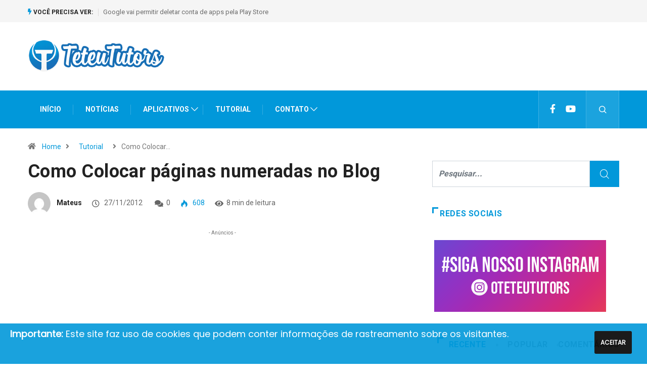

--- FILE ---
content_type: text/html; charset=UTF-8
request_url: https://www.teteututors.tech/como-colocar-paginas-numeradas-no-blog/
body_size: 21561
content:
<!DOCTYPE html>
<html lang="pt-BR" class="" data-skin="light">
<head>
    <meta charset="UTF-8">
	<meta name='robots' content='index, follow, max-image-preview:large, max-snippet:-1, max-video-preview:-1' />
        <meta name="viewport" content="width=device-width, initial-scale=1, maximum-scale=5">
        <meta name="description" content="Como Colocar páginas numeradas no Blog"/>
		
	<!-- This site is optimized with the Yoast SEO Premium plugin v22.0 (Yoast SEO v24.5) - https://yoast.com/wordpress/plugins/seo/ -->
	<title>Como Colocar páginas numeradas no Blog - Teteu Tutors™</title>
	<link rel="canonical" href="https://www.teteututors.tech/como-colocar-paginas-numeradas-no-blog/" />
	<meta property="og:locale" content="pt_BR" />
	<meta property="og:type" content="article" />
	<meta property="og:title" content="Como Colocar páginas numeradas no Blog" />
	<meta property="og:description" content="298&nbsp;total views, 0&nbsp;views today Bom esse é o primeiro tutorial Relacionado a Blog aqui do nosso blog, e hoje vou trazer para..." />
	<meta property="og:url" content="https://www.teteututors.tech/como-colocar-paginas-numeradas-no-blog/" />
	<meta property="og:site_name" content="Teteu Tutors™" />
	<meta property="article:publisher" content="https://www.facebook.com/Teteu4500" />
	<meta property="article:author" content="https://www.facebook.com/mateus.soares.1401933" />
	<meta property="article:published_time" content="2012-11-27T16:01:00+00:00" />
	<meta property="article:modified_time" content="2015-12-26T13:18:39+00:00" />
	<meta property="og:image" content="http://2.bp.blogspot.com/_ROTGT80AIxo/TJvxAvmeHHI/AAAAAAAACsA/iK_qwOfNtdw/s1600/image2.png" />
	<meta name="author" content="Mateus" />
	<meta name="twitter:card" content="summary_large_image" />
	<meta name="twitter:creator" content="@oteteututors" />
	<meta name="twitter:site" content="@oteteututors" />
	<meta name="twitter:label1" content="Escrito por" />
	<meta name="twitter:data1" content="Mateus" />
	<meta name="twitter:label2" content="Est. tempo de leitura" />
	<meta name="twitter:data2" content="2 minutos" />
	<script type="application/ld+json" class="yoast-schema-graph">{"@context":"https://schema.org","@graph":[{"@type":"WebPage","@id":"https://www.teteututors.tech/como-colocar-paginas-numeradas-no-blog/","url":"https://www.teteututors.tech/como-colocar-paginas-numeradas-no-blog/","name":"Como Colocar páginas numeradas no Blog - Teteu Tutors™","isPartOf":{"@id":"https://www.teteututors.tech/#website"},"primaryImageOfPage":{"@id":"https://www.teteututors.tech/como-colocar-paginas-numeradas-no-blog/#primaryimage"},"image":{"@id":"https://www.teteututors.tech/como-colocar-paginas-numeradas-no-blog/#primaryimage"},"thumbnailUrl":"http://2.bp.blogspot.com/_ROTGT80AIxo/TJvxAvmeHHI/AAAAAAAACsA/iK_qwOfNtdw/s1600/image2.png","datePublished":"2012-11-27T16:01:00+00:00","dateModified":"2015-12-26T13:18:39+00:00","author":{"@id":"https://www.teteututors.tech/#/schema/person/e0d7efbc7a02416ca8613e4926df6a55"},"breadcrumb":{"@id":"https://www.teteututors.tech/como-colocar-paginas-numeradas-no-blog/#breadcrumb"},"inLanguage":"pt-BR","potentialAction":[{"@type":"ReadAction","target":["https://www.teteututors.tech/como-colocar-paginas-numeradas-no-blog/"]}]},{"@type":"ImageObject","inLanguage":"pt-BR","@id":"https://www.teteututors.tech/como-colocar-paginas-numeradas-no-blog/#primaryimage","url":"http://2.bp.blogspot.com/_ROTGT80AIxo/TJvxAvmeHHI/AAAAAAAACsA/iK_qwOfNtdw/s1600/image2.png","contentUrl":"http://2.bp.blogspot.com/_ROTGT80AIxo/TJvxAvmeHHI/AAAAAAAACsA/iK_qwOfNtdw/s1600/image2.png"},{"@type":"BreadcrumbList","@id":"https://www.teteututors.tech/como-colocar-paginas-numeradas-no-blog/#breadcrumb","itemListElement":[{"@type":"ListItem","position":1,"name":"Início","item":"https://www.teteututors.tech/"},{"@type":"ListItem","position":2,"name":"Como Colocar páginas numeradas no Blog"}]},{"@type":"WebSite","@id":"https://www.teteututors.tech/#website","url":"https://www.teteututors.tech/","name":"Teteu Tutors™","description":"O seu manual de tecnologia!","potentialAction":[{"@type":"SearchAction","target":{"@type":"EntryPoint","urlTemplate":"https://www.teteututors.tech/?s={search_term_string}"},"query-input":{"@type":"PropertyValueSpecification","valueRequired":true,"valueName":"search_term_string"}}],"inLanguage":"pt-BR"},{"@type":"Person","@id":"https://www.teteututors.tech/#/schema/person/e0d7efbc7a02416ca8613e4926df6a55","name":"Mateus","image":{"@type":"ImageObject","inLanguage":"pt-BR","@id":"https://www.teteututors.tech/#/schema/person/image/","url":"https://secure.gravatar.com/avatar/4ff9ef56ad7f53580d8ab0fc35d00f9c?s=96&d=mm&r=g","contentUrl":"https://secure.gravatar.com/avatar/4ff9ef56ad7f53580d8ab0fc35d00f9c?s=96&d=mm&r=g","caption":"Mateus"},"description":"Amante de tecnologia, fascinado pelo sistema Android e pelo Windows, adora descobrir e compartilhar novas dicas e truques de tecnologia para a internet!","sameAs":["https://www.facebook.com/mateus.soares.1401933","https://www.instagram.com/oteteututors/"],"url":"https://www.teteututors.tech/author/mateussoares/"}]}</script>
	<!-- / Yoast SEO Premium plugin. -->


<link rel='dns-prefetch' href='//ajax.googleapis.com' />
<link rel='dns-prefetch' href='//use.fontawesome.com' />
<link rel="alternate" type="application/rss+xml" title="Feed para Teteu Tutors™ &raquo;" href="https://www.teteututors.tech/feed/" />
<script type="1fafc5d6baf86a23bce408f1-text/javascript">
/* <![CDATA[ */
window._wpemojiSettings = {"baseUrl":"https:\/\/s.w.org\/images\/core\/emoji\/15.0.3\/72x72\/","ext":".png","svgUrl":"https:\/\/s.w.org\/images\/core\/emoji\/15.0.3\/svg\/","svgExt":".svg","source":{"concatemoji":"https:\/\/www.teteututors.tech\/wp-includes\/js\/wp-emoji-release.min.js?ver=6.5.7"}};
/*! This file is auto-generated */
!function(i,n){var o,s,e;function c(e){try{var t={supportTests:e,timestamp:(new Date).valueOf()};sessionStorage.setItem(o,JSON.stringify(t))}catch(e){}}function p(e,t,n){e.clearRect(0,0,e.canvas.width,e.canvas.height),e.fillText(t,0,0);var t=new Uint32Array(e.getImageData(0,0,e.canvas.width,e.canvas.height).data),r=(e.clearRect(0,0,e.canvas.width,e.canvas.height),e.fillText(n,0,0),new Uint32Array(e.getImageData(0,0,e.canvas.width,e.canvas.height).data));return t.every(function(e,t){return e===r[t]})}function u(e,t,n){switch(t){case"flag":return n(e,"\ud83c\udff3\ufe0f\u200d\u26a7\ufe0f","\ud83c\udff3\ufe0f\u200b\u26a7\ufe0f")?!1:!n(e,"\ud83c\uddfa\ud83c\uddf3","\ud83c\uddfa\u200b\ud83c\uddf3")&&!n(e,"\ud83c\udff4\udb40\udc67\udb40\udc62\udb40\udc65\udb40\udc6e\udb40\udc67\udb40\udc7f","\ud83c\udff4\u200b\udb40\udc67\u200b\udb40\udc62\u200b\udb40\udc65\u200b\udb40\udc6e\u200b\udb40\udc67\u200b\udb40\udc7f");case"emoji":return!n(e,"\ud83d\udc26\u200d\u2b1b","\ud83d\udc26\u200b\u2b1b")}return!1}function f(e,t,n){var r="undefined"!=typeof WorkerGlobalScope&&self instanceof WorkerGlobalScope?new OffscreenCanvas(300,150):i.createElement("canvas"),a=r.getContext("2d",{willReadFrequently:!0}),o=(a.textBaseline="top",a.font="600 32px Arial",{});return e.forEach(function(e){o[e]=t(a,e,n)}),o}function t(e){var t=i.createElement("script");t.src=e,t.defer=!0,i.head.appendChild(t)}"undefined"!=typeof Promise&&(o="wpEmojiSettingsSupports",s=["flag","emoji"],n.supports={everything:!0,everythingExceptFlag:!0},e=new Promise(function(e){i.addEventListener("DOMContentLoaded",e,{once:!0})}),new Promise(function(t){var n=function(){try{var e=JSON.parse(sessionStorage.getItem(o));if("object"==typeof e&&"number"==typeof e.timestamp&&(new Date).valueOf()<e.timestamp+604800&&"object"==typeof e.supportTests)return e.supportTests}catch(e){}return null}();if(!n){if("undefined"!=typeof Worker&&"undefined"!=typeof OffscreenCanvas&&"undefined"!=typeof URL&&URL.createObjectURL&&"undefined"!=typeof Blob)try{var e="postMessage("+f.toString()+"("+[JSON.stringify(s),u.toString(),p.toString()].join(",")+"));",r=new Blob([e],{type:"text/javascript"}),a=new Worker(URL.createObjectURL(r),{name:"wpTestEmojiSupports"});return void(a.onmessage=function(e){c(n=e.data),a.terminate(),t(n)})}catch(e){}c(n=f(s,u,p))}t(n)}).then(function(e){for(var t in e)n.supports[t]=e[t],n.supports.everything=n.supports.everything&&n.supports[t],"flag"!==t&&(n.supports.everythingExceptFlag=n.supports.everythingExceptFlag&&n.supports[t]);n.supports.everythingExceptFlag=n.supports.everythingExceptFlag&&!n.supports.flag,n.DOMReady=!1,n.readyCallback=function(){n.DOMReady=!0}}).then(function(){return e}).then(function(){var e;n.supports.everything||(n.readyCallback(),(e=n.source||{}).concatemoji?t(e.concatemoji):e.wpemoji&&e.twemoji&&(t(e.twemoji),t(e.wpemoji)))}))}((window,document),window._wpemojiSettings);
/* ]]> */
</script>
<style id='wp-emoji-styles-inline-css' type='text/css'>

	img.wp-smiley, img.emoji {
		display: inline !important;
		border: none !important;
		box-shadow: none !important;
		height: 1em !important;
		width: 1em !important;
		margin: 0 0.07em !important;
		vertical-align: -0.1em !important;
		background: none !important;
		padding: 0 !important;
	}
</style>
<link rel='stylesheet' id='wp-block-library-css' href='https://www.teteututors.tech/wp-includes/css/dist/block-library/style.min.css?ver=6.5.7' type='text/css' media='all' />
<style id='wp-block-library-inline-css' type='text/css'>
.has-text-align-justify{text-align:justify;}
</style>
<style id='wp-block-library-theme-inline-css' type='text/css'>
.wp-block-audio figcaption{color:#555;font-size:13px;text-align:center}.is-dark-theme .wp-block-audio figcaption{color:#ffffffa6}.wp-block-audio{margin:0 0 1em}.wp-block-code{border:1px solid #ccc;border-radius:4px;font-family:Menlo,Consolas,monaco,monospace;padding:.8em 1em}.wp-block-embed figcaption{color:#555;font-size:13px;text-align:center}.is-dark-theme .wp-block-embed figcaption{color:#ffffffa6}.wp-block-embed{margin:0 0 1em}.blocks-gallery-caption{color:#555;font-size:13px;text-align:center}.is-dark-theme .blocks-gallery-caption{color:#ffffffa6}.wp-block-image figcaption{color:#555;font-size:13px;text-align:center}.is-dark-theme .wp-block-image figcaption{color:#ffffffa6}.wp-block-image{margin:0 0 1em}.wp-block-pullquote{border-bottom:4px solid;border-top:4px solid;color:currentColor;margin-bottom:1.75em}.wp-block-pullquote cite,.wp-block-pullquote footer,.wp-block-pullquote__citation{color:currentColor;font-size:.8125em;font-style:normal;text-transform:uppercase}.wp-block-quote{border-left:.25em solid;margin:0 0 1.75em;padding-left:1em}.wp-block-quote cite,.wp-block-quote footer{color:currentColor;font-size:.8125em;font-style:normal;position:relative}.wp-block-quote.has-text-align-right{border-left:none;border-right:.25em solid;padding-left:0;padding-right:1em}.wp-block-quote.has-text-align-center{border:none;padding-left:0}.wp-block-quote.is-large,.wp-block-quote.is-style-large,.wp-block-quote.is-style-plain{border:none}.wp-block-search .wp-block-search__label{font-weight:700}.wp-block-search__button{border:1px solid #ccc;padding:.375em .625em}:where(.wp-block-group.has-background){padding:1.25em 2.375em}.wp-block-separator.has-css-opacity{opacity:.4}.wp-block-separator{border:none;border-bottom:2px solid;margin-left:auto;margin-right:auto}.wp-block-separator.has-alpha-channel-opacity{opacity:1}.wp-block-separator:not(.is-style-wide):not(.is-style-dots){width:100px}.wp-block-separator.has-background:not(.is-style-dots){border-bottom:none;height:1px}.wp-block-separator.has-background:not(.is-style-wide):not(.is-style-dots){height:2px}.wp-block-table{margin:0 0 1em}.wp-block-table td,.wp-block-table th{word-break:normal}.wp-block-table figcaption{color:#555;font-size:13px;text-align:center}.is-dark-theme .wp-block-table figcaption{color:#ffffffa6}.wp-block-video figcaption{color:#555;font-size:13px;text-align:center}.is-dark-theme .wp-block-video figcaption{color:#ffffffa6}.wp-block-video{margin:0 0 1em}.wp-block-template-part.has-background{margin-bottom:0;margin-top:0;padding:1.25em 2.375em}
</style>
<link rel='stylesheet' id='mediaelement-css' href='https://www.teteututors.tech/wp-includes/js/mediaelement/mediaelementplayer-legacy.min.css?ver=4.2.17' type='text/css' media='all' />
<link rel='stylesheet' id='wp-mediaelement-css' href='https://www.teteututors.tech/wp-includes/js/mediaelement/wp-mediaelement.min.css?ver=6.5.7' type='text/css' media='all' />
<style id='classic-theme-styles-inline-css' type='text/css'>
/*! This file is auto-generated */
.wp-block-button__link{color:#fff;background-color:#32373c;border-radius:9999px;box-shadow:none;text-decoration:none;padding:calc(.667em + 2px) calc(1.333em + 2px);font-size:1.125em}.wp-block-file__button{background:#32373c;color:#fff;text-decoration:none}
</style>
<style id='global-styles-inline-css' type='text/css'>
body{--wp--preset--color--black: #000000;--wp--preset--color--cyan-bluish-gray: #abb8c3;--wp--preset--color--white: #ffffff;--wp--preset--color--pale-pink: #f78da7;--wp--preset--color--vivid-red: #cf2e2e;--wp--preset--color--luminous-vivid-orange: #ff6900;--wp--preset--color--luminous-vivid-amber: #fcb900;--wp--preset--color--light-green-cyan: #7bdcb5;--wp--preset--color--vivid-green-cyan: #00d084;--wp--preset--color--pale-cyan-blue: #8ed1fc;--wp--preset--color--vivid-cyan-blue: #0693e3;--wp--preset--color--vivid-purple: #9b51e0;--wp--preset--gradient--vivid-cyan-blue-to-vivid-purple: linear-gradient(135deg,rgba(6,147,227,1) 0%,rgb(155,81,224) 100%);--wp--preset--gradient--light-green-cyan-to-vivid-green-cyan: linear-gradient(135deg,rgb(122,220,180) 0%,rgb(0,208,130) 100%);--wp--preset--gradient--luminous-vivid-amber-to-luminous-vivid-orange: linear-gradient(135deg,rgba(252,185,0,1) 0%,rgba(255,105,0,1) 100%);--wp--preset--gradient--luminous-vivid-orange-to-vivid-red: linear-gradient(135deg,rgba(255,105,0,1) 0%,rgb(207,46,46) 100%);--wp--preset--gradient--very-light-gray-to-cyan-bluish-gray: linear-gradient(135deg,rgb(238,238,238) 0%,rgb(169,184,195) 100%);--wp--preset--gradient--cool-to-warm-spectrum: linear-gradient(135deg,rgb(74,234,220) 0%,rgb(151,120,209) 20%,rgb(207,42,186) 40%,rgb(238,44,130) 60%,rgb(251,105,98) 80%,rgb(254,248,76) 100%);--wp--preset--gradient--blush-light-purple: linear-gradient(135deg,rgb(255,206,236) 0%,rgb(152,150,240) 100%);--wp--preset--gradient--blush-bordeaux: linear-gradient(135deg,rgb(254,205,165) 0%,rgb(254,45,45) 50%,rgb(107,0,62) 100%);--wp--preset--gradient--luminous-dusk: linear-gradient(135deg,rgb(255,203,112) 0%,rgb(199,81,192) 50%,rgb(65,88,208) 100%);--wp--preset--gradient--pale-ocean: linear-gradient(135deg,rgb(255,245,203) 0%,rgb(182,227,212) 50%,rgb(51,167,181) 100%);--wp--preset--gradient--electric-grass: linear-gradient(135deg,rgb(202,248,128) 0%,rgb(113,206,126) 100%);--wp--preset--gradient--midnight: linear-gradient(135deg,rgb(2,3,129) 0%,rgb(40,116,252) 100%);--wp--preset--font-size--small: 13px;--wp--preset--font-size--medium: 20px;--wp--preset--font-size--large: 36px;--wp--preset--font-size--x-large: 42px;--wp--preset--spacing--20: 0.44rem;--wp--preset--spacing--30: 0.67rem;--wp--preset--spacing--40: 1rem;--wp--preset--spacing--50: 1.5rem;--wp--preset--spacing--60: 2.25rem;--wp--preset--spacing--70: 3.38rem;--wp--preset--spacing--80: 5.06rem;--wp--preset--shadow--natural: 6px 6px 9px rgba(0, 0, 0, 0.2);--wp--preset--shadow--deep: 12px 12px 50px rgba(0, 0, 0, 0.4);--wp--preset--shadow--sharp: 6px 6px 0px rgba(0, 0, 0, 0.2);--wp--preset--shadow--outlined: 6px 6px 0px -3px rgba(255, 255, 255, 1), 6px 6px rgba(0, 0, 0, 1);--wp--preset--shadow--crisp: 6px 6px 0px rgba(0, 0, 0, 1);}:where(.is-layout-flex){gap: 0.5em;}:where(.is-layout-grid){gap: 0.5em;}body .is-layout-flex{display: flex;}body .is-layout-flex{flex-wrap: wrap;align-items: center;}body .is-layout-flex > *{margin: 0;}body .is-layout-grid{display: grid;}body .is-layout-grid > *{margin: 0;}:where(.wp-block-columns.is-layout-flex){gap: 2em;}:where(.wp-block-columns.is-layout-grid){gap: 2em;}:where(.wp-block-post-template.is-layout-flex){gap: 1.25em;}:where(.wp-block-post-template.is-layout-grid){gap: 1.25em;}.has-black-color{color: var(--wp--preset--color--black) !important;}.has-cyan-bluish-gray-color{color: var(--wp--preset--color--cyan-bluish-gray) !important;}.has-white-color{color: var(--wp--preset--color--white) !important;}.has-pale-pink-color{color: var(--wp--preset--color--pale-pink) !important;}.has-vivid-red-color{color: var(--wp--preset--color--vivid-red) !important;}.has-luminous-vivid-orange-color{color: var(--wp--preset--color--luminous-vivid-orange) !important;}.has-luminous-vivid-amber-color{color: var(--wp--preset--color--luminous-vivid-amber) !important;}.has-light-green-cyan-color{color: var(--wp--preset--color--light-green-cyan) !important;}.has-vivid-green-cyan-color{color: var(--wp--preset--color--vivid-green-cyan) !important;}.has-pale-cyan-blue-color{color: var(--wp--preset--color--pale-cyan-blue) !important;}.has-vivid-cyan-blue-color{color: var(--wp--preset--color--vivid-cyan-blue) !important;}.has-vivid-purple-color{color: var(--wp--preset--color--vivid-purple) !important;}.has-black-background-color{background-color: var(--wp--preset--color--black) !important;}.has-cyan-bluish-gray-background-color{background-color: var(--wp--preset--color--cyan-bluish-gray) !important;}.has-white-background-color{background-color: var(--wp--preset--color--white) !important;}.has-pale-pink-background-color{background-color: var(--wp--preset--color--pale-pink) !important;}.has-vivid-red-background-color{background-color: var(--wp--preset--color--vivid-red) !important;}.has-luminous-vivid-orange-background-color{background-color: var(--wp--preset--color--luminous-vivid-orange) !important;}.has-luminous-vivid-amber-background-color{background-color: var(--wp--preset--color--luminous-vivid-amber) !important;}.has-light-green-cyan-background-color{background-color: var(--wp--preset--color--light-green-cyan) !important;}.has-vivid-green-cyan-background-color{background-color: var(--wp--preset--color--vivid-green-cyan) !important;}.has-pale-cyan-blue-background-color{background-color: var(--wp--preset--color--pale-cyan-blue) !important;}.has-vivid-cyan-blue-background-color{background-color: var(--wp--preset--color--vivid-cyan-blue) !important;}.has-vivid-purple-background-color{background-color: var(--wp--preset--color--vivid-purple) !important;}.has-black-border-color{border-color: var(--wp--preset--color--black) !important;}.has-cyan-bluish-gray-border-color{border-color: var(--wp--preset--color--cyan-bluish-gray) !important;}.has-white-border-color{border-color: var(--wp--preset--color--white) !important;}.has-pale-pink-border-color{border-color: var(--wp--preset--color--pale-pink) !important;}.has-vivid-red-border-color{border-color: var(--wp--preset--color--vivid-red) !important;}.has-luminous-vivid-orange-border-color{border-color: var(--wp--preset--color--luminous-vivid-orange) !important;}.has-luminous-vivid-amber-border-color{border-color: var(--wp--preset--color--luminous-vivid-amber) !important;}.has-light-green-cyan-border-color{border-color: var(--wp--preset--color--light-green-cyan) !important;}.has-vivid-green-cyan-border-color{border-color: var(--wp--preset--color--vivid-green-cyan) !important;}.has-pale-cyan-blue-border-color{border-color: var(--wp--preset--color--pale-cyan-blue) !important;}.has-vivid-cyan-blue-border-color{border-color: var(--wp--preset--color--vivid-cyan-blue) !important;}.has-vivid-purple-border-color{border-color: var(--wp--preset--color--vivid-purple) !important;}.has-vivid-cyan-blue-to-vivid-purple-gradient-background{background: var(--wp--preset--gradient--vivid-cyan-blue-to-vivid-purple) !important;}.has-light-green-cyan-to-vivid-green-cyan-gradient-background{background: var(--wp--preset--gradient--light-green-cyan-to-vivid-green-cyan) !important;}.has-luminous-vivid-amber-to-luminous-vivid-orange-gradient-background{background: var(--wp--preset--gradient--luminous-vivid-amber-to-luminous-vivid-orange) !important;}.has-luminous-vivid-orange-to-vivid-red-gradient-background{background: var(--wp--preset--gradient--luminous-vivid-orange-to-vivid-red) !important;}.has-very-light-gray-to-cyan-bluish-gray-gradient-background{background: var(--wp--preset--gradient--very-light-gray-to-cyan-bluish-gray) !important;}.has-cool-to-warm-spectrum-gradient-background{background: var(--wp--preset--gradient--cool-to-warm-spectrum) !important;}.has-blush-light-purple-gradient-background{background: var(--wp--preset--gradient--blush-light-purple) !important;}.has-blush-bordeaux-gradient-background{background: var(--wp--preset--gradient--blush-bordeaux) !important;}.has-luminous-dusk-gradient-background{background: var(--wp--preset--gradient--luminous-dusk) !important;}.has-pale-ocean-gradient-background{background: var(--wp--preset--gradient--pale-ocean) !important;}.has-electric-grass-gradient-background{background: var(--wp--preset--gradient--electric-grass) !important;}.has-midnight-gradient-background{background: var(--wp--preset--gradient--midnight) !important;}.has-small-font-size{font-size: var(--wp--preset--font-size--small) !important;}.has-medium-font-size{font-size: var(--wp--preset--font-size--medium) !important;}.has-large-font-size{font-size: var(--wp--preset--font-size--large) !important;}.has-x-large-font-size{font-size: var(--wp--preset--font-size--x-large) !important;}
.wp-block-navigation a:where(:not(.wp-element-button)){color: inherit;}
:where(.wp-block-post-template.is-layout-flex){gap: 1.25em;}:where(.wp-block-post-template.is-layout-grid){gap: 1.25em;}
:where(.wp-block-columns.is-layout-flex){gap: 2em;}:where(.wp-block-columns.is-layout-grid){gap: 2em;}
.wp-block-pullquote{font-size: 1.5em;line-height: 1.6;}
</style>
<link rel='stylesheet' id='contact-form-7-css' href='https://www.teteututors.tech/wp-content/plugins/contact-form-7/includes/css/styles.css?ver=5.9.8' type='text/css' media='all' />
<link rel='stylesheet' id='dashicons-css' href='https://www.teteututors.tech/wp-includes/css/dashicons.min.css?ver=6.5.7' type='text/css' media='all' />
<link rel='stylesheet' id='elementor-icons-ekiticons-css' href='https://www.teteututors.tech/wp-content/plugins/elementskit-lite/modules/elementskit-icon-pack/assets/css/ekiticons.css?ver=2.8.1' type='text/css' media='all' />
<link rel='stylesheet' id='font-awesome-official-css' href='https://use.fontawesome.com/releases/v5.15.4/css/all.css' type='text/css' media='all' integrity="sha384-DyZ88mC6Up2uqS4h/KRgHuoeGwBcD4Ng9SiP4dIRy0EXTlnuz47vAwmeGwVChigm" crossorigin="anonymous" />
<link rel='stylesheet' id='bootstrap-css' href='https://www.teteututors.tech/wp-content/themes/digiqole/assets/css/bootstrap.min.css?ver=2.1.4' type='text/css' media='all' />
<link rel='stylesheet' id='icon-font-css' href='https://www.teteututors.tech/wp-content/themes/digiqole/assets/css/icon-font.css?ver=2.1.4' type='text/css' media='all' />
<link rel='preload' as='style' id='digiqole-all-style-css' href='https://www.teteututors.tech/wp-content/themes/digiqole/assets/css/all.css?ver=2.1.4' type='text/css' media='all' />
<link rel='stylesheet' id='digiqole-master-css' href='https://www.teteututors.tech/wp-content/themes/digiqole/assets/css/master.css?ver=2.1.4' type='text/css' media='all' />
<style id='digiqole-master-inline-css' type='text/css'>

        html.fonts-loaded body{ font-family: Roboto }
        .body-box-layout{ 
            background-image:url();;
            background-repeat: no-repeat;
            background-position: center;
            background-size: cover;
            background-attachment: fixed;
         }
        body,
        .post-navigation .post-previous a p, .post-navigation .post-next a p,
        .dark-mode .blog-single .post-meta li,
        .dark-mode .wp-block-quote p,
        .dark-mode .wp-block-quote::before,
        .dark-mode .wp-block-quote cite,
        .dark-mode .view-review-list .xs-review-date,
        .dark-mode .view-review-list .xs-reviewer-author,
        .dark-mode .breadcrumb li,
        .dark-mode .post-meta span,
        .dark-mode .post-meta span a,
        .dark-mode .tranding-bg-white .tranding-bar .trending-slide-bg.trending-slide .post-title a,
        .dark-mode .blog-single .post-meta li.post-author a{
           color:  #333333;
        }

        h1, h2, h3, h4, h5, h6,
        .post-title,
        .post-navigation span,
        .post-title a,
        .dark-mode .error-page .error-code,
        .dark-mode.archive .entry-blog-summery .readmore-btn,
        .dark-mode .entry-blog-summery.ts-post .readmore-btn,
        .dark-mode .apsc-icons-wrapper.apsc-theme-2 .apsc-each-profile a,
        .dark-mode .ts-author-content .comment a{
            color:  #222222;
        }


        .dark-mode .apsc-icons-wrapper.apsc-theme-2 .apsc-each-profile a{
            color: #222222 !important;
        }
        .dark-mode .blog-single .post .post-body{
            background: transparent;
        }

        html.fonts-loaded h1,
        html.fonts-loaded h2{
            font-family: Roboto;
        }
        html.fonts-loaded h3{ 
            font-family: Roboto;
        }

        html.fonts-loaded h4{ 
            font-family: Roboto;
        }

        a,
        .entry-header .entry-title a:hover,
        .sidebar ul li a:hover,
        .breadcrumb a:hover {
            color: #0198da;
            transition: all ease 500ms;
        }
      
        .btn-primary:hover,
        .switch__background,
        .switch__mouth,
        .switch__eye-left,
        .switch__eye-right{
         background: #e74907;
         border-color: #e74907;;
        }

        .tag-lists a:hover,
        .tagcloud a:hover,
        .owl-carousel .owl-dots .owl-dot.active span,
        .blog-single .tag-lists a:hover {
            border-color: #0198da;
        }

        blockquote.wp-block-quote, .wp-block-quote, .wp-block-quote:not(.is-large):not(.is-style-large), .wp-block-pullquote blockquote,
         blockquote.wp-block-pullquote, .wp-block-quote.is-large, .wp-block-quote.is-style-large{
            border-left-color: #0198da;
        }
        
        .post .post-footer .readmore,
        .post .post-media .video-link-btn a,
        .post-list-item .recen-tab-menu.nav-tabs li a:before, 
        .post-list-item .recen-tab-menu.nav-tabs li a:after,
        .blog-single .xs-review-box .xs-review .xs-btn:hover,
        .blog-single .tag-lists span,
        .tag-lists a:hover, .tagcloud a:hover,
        .heading-style3 .block-title .title-angle-shap:before, 
        .heading-style3 .block-title .title-angle-shap:after,
         .heading-style3 .widget-title .title-angle-shap:before, 
         .heading-style3 .widget-title .title-angle-shap:after, 
         .sidebar .widget .block-title .title-angle-shap:before,
          .sidebar .widget .block-title .title-angle-shap:after, 
          .sidebar .widget .widget-title .title-angle-shap:before, 
        .sidebar .widget .widget-title .title-angle-shap:after,
        .pagination li.active a, .pagination li:hover a,
        .owl-carousel .owl-dots .owl-dot.active span,
        .main-pagination .swiper-pagination-bullet-active,
        .swiper-pagination .swiper-pagination-bullet-active,
        .header .navbar-light .ekit-wid-con .digiqole-elementskit-menu
         .elementskit-navbar-nav > li.active > a:before,
         .trending-light .tranding-bar .trending-slide .trending-title,
        .post-list-item .post-thumb .tab-post-count, .post-list-item .post-thumb .post-index,
        .woocommerce ul.products li.product .button,.woocommerce ul.products li.product .added_to_cart,
        .woocommerce nav.woocommerce-pagination ul li a:focus, .woocommerce nav.woocommerce-pagination ul li a:hover, .woocommerce nav.woocommerce-pagination ul li span.current,
        .woocommerce #respond input#submit.alt, .woocommerce a.button.alt, .woocommerce button.button.alt, .woocommerce input.button.alt,.sponsor-web-link a:hover i, .woocommerce .widget_price_filter .ui-slider .ui-slider-range,
        .woocommerce span.onsale,
        .not-found .input-group-btn,
        .btn,
        .BackTo,
        .sidebar .widget.widget_search .input-group-btn,
        .woocommerce ul.products li.product .added_to_cart:hover, .woocommerce #respond input#submit.alt:hover, .woocommerce a.button.alt:hover, .woocommerce button.button.alt:hover, 
        .footer-social li a,
        .digiqole-video-post .video-item .post-video .ts-play-btn,
        .blog-single .post-meta .social-share i.fa-share,
        .social-share i.ts-icon-share,
        .woocommerce input.button.alt:hover,
        .woocommerce .widget_price_filter .ui-slider .ui-slider-handle,
        #preloader,
        .main-slider .swiper-button-next:hover,
        .main-slider .swiper-button-prev:hover,
        .main-slider .owl-dots .owl-dot.swiper-pagination-bullet-active,
        .main-slider .owl-dots .swiper-pagination-bullet.swiper-pagination-bullet-active,
        .main-slider .swiper-pagination .owl-dot.swiper-pagination-bullet-active,
        .main-slider .swiper-pagination .swiper-pagination-bullet.swiper-pagination-bullet-active,
        .main-slider .main-pagination .owl-dot.swiper-pagination-bullet-active,
        .main-slider .main-pagination .swiper-pagination-bullet.swiper-pagination-bullet-active,
        .weekend-top .owl-dots .owl-dot.swiper-pagination-bullet-active,
        .weekend-top .owl-dots .swiper-pagination-bullet.swiper-pagination-bullet-active,
        .weekend-top .swiper-pagination .owl-dot.swiper-pagination-bullet-active,
        .weekend-top .swiper-pagination .swiper-pagination-bullet.swiper-pagination-bullet-active,
        .featured-tab-item .nav-tabs .nav-link.active:before,
        .post-slider .swiper-pagination .swiper-pagination-bullet.swiper-pagination-bullet-active,
        .blog-single .post-meta .social-share .ts-icon-share {
            background: #0198da;
        }
        .owl-carousel.owl-loaded .owl-nav .owl-next.disabled, 
        .owl-carousel.owl-loaded .owl-nav .owl-prev.disabled,
        .ts-about-image-wrapper.owl-carousel.owl-theme .owl-nav [class*=owl-]:hover{
            background: #0198da !important;
        }

        .ts-footer .recent-posts-widget .post-content .post-title a:hover,
        .post-list-item .recen-tab-menu.nav-tabs li a.active,
        .ts-footer .footer-left-widget .footer-social li a:hover,
         .ts-footer .footer-widget .footer-social li a:hover,
         .heading-style3 .block-title, .heading-style3 .widget-title,
         .topbar.topbar-gray .tranding-bg-white .tranding-bar .trending-slide-bg .trending-title i,
         .sidebar .widget .block-title, .sidebar .widget .widget-title,
         .header .navbar-light .ekit-wid-con .digiqole-elementskit-menu .elementskit-navbar-nav .dropdown-item.active,
         .header .navbar-light .ekit-wid-con .digiqole-elementskit-menu .elementskit-navbar-nav li a:hover,
         .social-links li a:hover,
         .post-title a:hover,
         .video-tab-list .post-tab-list li a.active h4.post-title, .video-tab-list .post-tab-list li a:hover h4.post-title,
         .featured-tab-item .nav-tabs .nav-link.active .tab-head > span.tab-text-title,
         .woocommerce ul.products li.product .price, 
         .woocommerce ul.products li.product .woocommerce-loop-product__title:hover,
         .load-more-btn .digiqole-post-grid-loadmore:hover,
         .blog-single .post-meta li.meta-post-view,
         .ts-overlay-style .post-meta-info li.active i,
         .blog-single .post-meta li a:hover {
            color: #0198da;
        }
        
        .post-layout-style5 .post-meta li.meta-post-view .ts-icon {
            color: #0198da!important;
        }
      
        
            .logo img{
                max-width: 459px;
            }
        
            .header .navbar-light .ekit-wid-con .digiqole-elementskit-menu{
               height: 75px;
            }
            @media(min-width: 1024px){
                .header-gradient-area .navbar-light .ekit-wid-con .digiqole-elementskit-menu .elementskit-navbar-nav > li > a,
                .header.header-gradient .navbar-light .ekit-wid-con .digiqole-elementskit-menu .elementskit-navbar-nav > li > a, 
                .header .navbar-light .ekit-wid-con .digiqole-elementskit-menu .elementskit-navbar-nav > li > a,
                 .header .navbar-light .nav-search-area a, .header-gradient .navbar-light .social-links li a, 
                 .header .navbar-light .navbar-nav > li > a, 
               .header-gradient .navbar-light .nav-search-area .header-search-icon a{
                   line-height: 75px;
               }
            }
        
     
            html.fonts-loaded .header .navbar-light .navbar-nav li ul.dropdown-menu li a,
            html.fonts-loaded .header .navbar-light .ekit-wid-con .digiqole-elementskit-menu .elementskit-navbar-nav li ul li a,
            html.fonts-loaded .header .navbar-light .ekit-wid-con .digiqole-elementskit-menu .elementskit-navbar-nav li .elementskit-dropdown li a{
                   color: ;
                   font-size: 12px;
                }
            
     
            .header .navbar-light .elementskit-menu-hamburger,
            .header .navbar-light .navbar-toggler-icon {
                    background: #0198da;
                    border-color: #0198da;
                }
            
            html.fonts-loaded .header-gradient-area .navbar-light .ekit-wid-con .digiqole-elementskit-menu .elementskit-navbar-nav > li > a,
            html.fonts-loaded .header.header-gradient .navbar-light .ekit-wid-con .digiqole-elementskit-menu .elementskit-navbar-nav > li > a,
            html.fonts-loaded .header .navbar-light .ekit-wid-con .digiqole-elementskit-menu .elementskit-navbar-nav > li > a,
            html.fonts-loaded .header .navbar-light .nav-search-area a,
            html.fonts-loaded .header-gradient .navbar-light .social-links li a,
            html.fonts-loaded .header .navbar-light .navbar-nav > li > a,
            html.fonts-loaded .header-gradient .navbar-light .nav-search-area .header-search-icon a{
                font-family: Roboto;
                }
            .ts-footer{
            padding-top:100px;
            padding-bottom:100px;
         }
      body,
      .dark-mode .ts-author-media,
      .dark-mode .ts-author-content::before,
      .dark-mode .ts-author-content::after,
      .dark-mode .post-layout-style4 .post-single .entry-header{
         background-color: #ffffff;
      }
     
      .ts-footer{
          background-color: #0382b8;
          background-repeat:no-repeat;
          background-size: cover;
          
          
      }
      .newsletter-form span,
      .ts-footer .widget-title span{
        background-color: #0382b8;
      }

      .ts-footer-classic .widget-title,
      .ts-footer-classic h3,
      .ts-footer-classic h4,
      .ts-footer .widget-title,
      .ts-footer-classic .contact h3{
          color: #fff;
      }
      .ts-footer p,
      .ts-footer .list-arrow li a,
      .ts-footer .menu li a,
      .ts-footer .service-time li,
      .ts-footer .list-arrow li::before, 
      .ts-footer .footer-info li,
      .ts-footer .footer-left-widget .footer-social li a, .ts-footer .footer-widget .footer-social li a,
      .ts-footer .footer-left-widget p, .ts-footer .footer-widget p,
      .ts-footer .recent-posts-widget .post-content .post-title a,
      .ts-footer .menu li::before{
        color: #fff;
      }

     
     
      .copy-right{
         background-color: #0382b8;
      }
      .copy-right .copyright-text p{
         color: #fff;
      }
      
         
         @media (min-width: 992px){
            .container,
            .body-box-layout .body-inner-content,
            .body-box-layout .body-inner-content .navbar-sticky.sticky,
            .body-box-layout .body-inner-content .header-bg-dark .container,
            .elementor-section.elementor-section-boxed>.elementor-container {
               max-width: 960px;
            }   
         } 
         @media (min-width: 1200px) {
            .container,
            .body-box-layout .body-inner-content,
            .body-box-layout .body-inner-content .navbar-sticky.sticky,
            .body-box-layout .body-inner-content .header-bg-dark .container,
            .elementor-section.elementor-section-boxed>.elementor-container {
               max-width: 1200px;
            }
         }
        
         
</style>
<link rel='stylesheet' id='ekit-widget-styles-css' href='https://www.teteututors.tech/wp-content/plugins/elementskit-lite/widgets/init/assets/css/widget-styles.css?ver=2.8.1' type='text/css' media='all' />
<link rel='stylesheet' id='ekit-responsive-css' href='https://www.teteututors.tech/wp-content/plugins/elementskit-lite/widgets/init/assets/css/responsive.css?ver=2.8.1' type='text/css' media='all' />
<link rel='stylesheet' id='font-awesome-official-v4shim-css' href='https://use.fontawesome.com/releases/v5.15.4/css/v4-shims.css' type='text/css' media='all' integrity="sha384-Vq76wejb3QJM4nDatBa5rUOve+9gkegsjCebvV/9fvXlGWo4HCMR4cJZjjcF6Viv" crossorigin="anonymous" />
<style id='font-awesome-official-v4shim-inline-css' type='text/css'>
@font-face {
font-family: "FontAwesome";
font-display: block;
src: url("https://use.fontawesome.com/releases/v5.15.4/webfonts/fa-brands-400.eot"),
		url("https://use.fontawesome.com/releases/v5.15.4/webfonts/fa-brands-400.eot?#iefix") format("embedded-opentype"),
		url("https://use.fontawesome.com/releases/v5.15.4/webfonts/fa-brands-400.woff2") format("woff2"),
		url("https://use.fontawesome.com/releases/v5.15.4/webfonts/fa-brands-400.woff") format("woff"),
		url("https://use.fontawesome.com/releases/v5.15.4/webfonts/fa-brands-400.ttf") format("truetype"),
		url("https://use.fontawesome.com/releases/v5.15.4/webfonts/fa-brands-400.svg#fontawesome") format("svg");
}

@font-face {
font-family: "FontAwesome";
font-display: block;
src: url("https://use.fontawesome.com/releases/v5.15.4/webfonts/fa-solid-900.eot"),
		url("https://use.fontawesome.com/releases/v5.15.4/webfonts/fa-solid-900.eot?#iefix") format("embedded-opentype"),
		url("https://use.fontawesome.com/releases/v5.15.4/webfonts/fa-solid-900.woff2") format("woff2"),
		url("https://use.fontawesome.com/releases/v5.15.4/webfonts/fa-solid-900.woff") format("woff"),
		url("https://use.fontawesome.com/releases/v5.15.4/webfonts/fa-solid-900.ttf") format("truetype"),
		url("https://use.fontawesome.com/releases/v5.15.4/webfonts/fa-solid-900.svg#fontawesome") format("svg");
}

@font-face {
font-family: "FontAwesome";
font-display: block;
src: url("https://use.fontawesome.com/releases/v5.15.4/webfonts/fa-regular-400.eot"),
		url("https://use.fontawesome.com/releases/v5.15.4/webfonts/fa-regular-400.eot?#iefix") format("embedded-opentype"),
		url("https://use.fontawesome.com/releases/v5.15.4/webfonts/fa-regular-400.woff2") format("woff2"),
		url("https://use.fontawesome.com/releases/v5.15.4/webfonts/fa-regular-400.woff") format("woff"),
		url("https://use.fontawesome.com/releases/v5.15.4/webfonts/fa-regular-400.ttf") format("truetype"),
		url("https://use.fontawesome.com/releases/v5.15.4/webfonts/fa-regular-400.svg#fontawesome") format("svg");
unicode-range: U+F004-F005,U+F007,U+F017,U+F022,U+F024,U+F02E,U+F03E,U+F044,U+F057-F059,U+F06E,U+F070,U+F075,U+F07B-F07C,U+F080,U+F086,U+F089,U+F094,U+F09D,U+F0A0,U+F0A4-F0A7,U+F0C5,U+F0C7-F0C8,U+F0E0,U+F0EB,U+F0F3,U+F0F8,U+F0FE,U+F111,U+F118-F11A,U+F11C,U+F133,U+F144,U+F146,U+F14A,U+F14D-F14E,U+F150-F152,U+F15B-F15C,U+F164-F165,U+F185-F186,U+F191-F192,U+F1AD,U+F1C1-F1C9,U+F1CD,U+F1D8,U+F1E3,U+F1EA,U+F1F6,U+F1F9,U+F20A,U+F247-F249,U+F24D,U+F254-F25B,U+F25D,U+F267,U+F271-F274,U+F279,U+F28B,U+F28D,U+F2B5-F2B6,U+F2B9,U+F2BB,U+F2BD,U+F2C1-F2C2,U+F2D0,U+F2D2,U+F2DC,U+F2ED,U+F328,U+F358-F35B,U+F3A5,U+F3D1,U+F410,U+F4AD;
}
</style>
<link rel='stylesheet' id='jetpack_css-css' href='https://www.teteututors.tech/wp-content/plugins/jetpack/css/jetpack.css?ver=11.8.6' type='text/css' media='all' />
<script type="1fafc5d6baf86a23bce408f1-text/javascript" src="https://www.teteututors.tech/wp-includes/js/jquery/jquery.min.js?ver=3.7.1" id="jquery-core-js"></script>
<script type="1fafc5d6baf86a23bce408f1-text/javascript" src="https://www.teteututors.tech/wp-includes/js/jquery/jquery-migrate.min.js?ver=3.4.1" id="jquery-migrate-js"></script>
<script type="1fafc5d6baf86a23bce408f1-text/javascript" src="https://www.teteututors.tech/wp-content/plugins/wp-ultimate-review/assets/public/script/content-page.js?ver=2.2.5" id="wur_review_content_script-js"></script>
<script type="1fafc5d6baf86a23bce408f1-text/javascript" id="csf-google-web-fonts-js-extra">
/* <![CDATA[ */
var WebFontConfig = {"google":{"families":["Roboto:400regular,700700,700500,700100"]}};
/* ]]> */
</script>
<script type="1fafc5d6baf86a23bce408f1-text/javascript" src="//ajax.googleapis.com/ajax/libs/webfont/1.6.26/webfont.js" id="csf-google-web-fonts-js"></script>
<link rel="https://api.w.org/" href="https://www.teteututors.tech/wp-json/" /><link rel="alternate" type="application/json" href="https://www.teteututors.tech/wp-json/wp/v2/posts/262" /><link rel="EditURI" type="application/rsd+xml" title="RSD" href="https://www.teteututors.tech/xmlrpc.php?rsd" />
<meta name="generator" content="WordPress 6.5.7" />
<link rel='shortlink' href='https://www.teteututors.tech/?p=262' />
<link rel="alternate" type="application/json+oembed" href="https://www.teteututors.tech/wp-json/oembed/1.0/embed?url=https%3A%2F%2Fwww.teteututors.tech%2Fcomo-colocar-paginas-numeradas-no-blog%2F" />
<link rel="alternate" type="text/xml+oembed" href="https://www.teteututors.tech/wp-json/oembed/1.0/embed?url=https%3A%2F%2Fwww.teteututors.tech%2Fcomo-colocar-paginas-numeradas-no-blog%2F&#038;format=xml" />
	<style>img#wpstats{display:none}</style>
		            <meta name="description" content="Como Colocar páginas numeradas no Blog">
            <meta property="og:title" content="Como Colocar páginas numeradas no Blog">
            <meta property="og:description" content="- Anúncios - Conteúdo Continua após Anúncios Bom esse é o primeiro tutorial Relacionado a Blog aqui do nosso blog, e hoje vou trazer para vocês esse tutorial que vai ensinar a como colocar paginas numeradas no blog, é uma coisa simples, mais bastante interessantemente , e que todo Blog necessita, e precisa com certeza, espero que [&hellip;]">
            <meta property="og:image" content=""/>
            <meta property="og:url" content="https://www.teteututors.tech/como-colocar-paginas-numeradas-no-blog/">

			<meta name="generator" content="Elementor 3.11.1; settings: css_print_method-external, google_font-enabled, font_display-auto">
        <script type="1fafc5d6baf86a23bce408f1-text/javascript">

      window.OneSignalDeferred = window.OneSignalDeferred || [];

      OneSignalDeferred.push(function(OneSignal) {
        var oneSignal_options = {};
        window._oneSignalInitOptions = oneSignal_options;

        oneSignal_options['serviceWorkerParam'] = { scope: '/' };
oneSignal_options['serviceWorkerPath'] = 'OneSignalSDKWorker.js.php';

        OneSignal.Notifications.setDefaultUrl("https://www.teteututors.tech");

        oneSignal_options['wordpress'] = true;
oneSignal_options['appId'] = 'ce976ddf-18d1-485a-bc68-785232666fb1';
oneSignal_options['allowLocalhostAsSecureOrigin'] = true;
oneSignal_options['httpPermissionRequest'] = { };
oneSignal_options['httpPermissionRequest']['enable'] = true;
oneSignal_options['welcomeNotification'] = { };
oneSignal_options['welcomeNotification']['title'] = "TeteuTutors";
oneSignal_options['welcomeNotification']['message'] = "Obrigado por se inscrever!";
oneSignal_options['welcomeNotification']['url'] = "http://www.teteututors.tech";
oneSignal_options['subdomainName'] = "https://teteututorsyt.onesignal.com";
oneSignal_options['promptOptions'] = { };
oneSignal_options['promptOptions']['actionMessage'] = "Quer receber as notificações?";
oneSignal_options['promptOptions']['exampleNotificationTitleDesktop'] = "Esse é um exemplo de notificação";
oneSignal_options['promptOptions']['exampleNotificationMessageDesktop'] = "As notificações aparecerão assim no seu desktop";
oneSignal_options['promptOptions']['exampleNotificationTitleMobile'] = "Exemplo de notificação";
oneSignal_options['promptOptions']['exampleNotificationMessageMobile'] = "As notificações aparecerão assim no seu mobile";
oneSignal_options['promptOptions']['exampleNotificationCaption'] = "(você pode deixar de receber quando quiser)";
oneSignal_options['promptOptions']['acceptButtonText'] = "QUERO RECEBER!";
oneSignal_options['promptOptions']['cancelButtonText'] = "Não obrigado.";
oneSignal_options['promptOptions']['siteName'] = "http://teteututors.com";
oneSignal_options['promptOptions']['autoAcceptTitle'] = "Clique para habilitar";
oneSignal_options['notifyButton'] = { };
oneSignal_options['notifyButton']['enable'] = true;
oneSignal_options['notifyButton']['position'] = 'bottom-left';
oneSignal_options['notifyButton']['theme'] = 'default';
oneSignal_options['notifyButton']['size'] = 'large';
oneSignal_options['notifyButton']['displayPredicate'] = function() {
              return !OneSignal.User.PushSubscription.optedIn;
            };
oneSignal_options['notifyButton']['showCredit'] = false;
oneSignal_options['notifyButton']['text'] = {};
oneSignal_options['notifyButton']['text']['tip.state.unsubscribed'] = 'Receber notificações.';
oneSignal_options['notifyButton']['text']['tip.state.subscribed'] = 'Você já é inscrito para receber as notificações.';
oneSignal_options['notifyButton']['text']['tip.state.blocked'] = 'Você bloqueou as notificações.';
oneSignal_options['notifyButton']['text']['message.action.subscribed'] = 'Obrigado por se inscrever!';
oneSignal_options['notifyButton']['text']['message.action.resubscribed'] = 'Você já se inscreveu para receber notificações.';
oneSignal_options['notifyButton']['text']['message.action.unsubscribed'] = 'Você não receberá mais notificações.';
oneSignal_options['notifyButton']['text']['dialog.main.title'] = 'Gerenciar as notificações.';
oneSignal_options['notifyButton']['text']['dialog.main.button.subscribe'] = 'QUERO RECEBER!';
oneSignal_options['notifyButton']['text']['dialog.main.button.unsubscribe'] = 'Não quero.';
oneSignal_options['notifyButton']['text']['dialog.blocked.title'] = 'Desbloquear notificações.';
oneSignal_options['notifyButton']['text']['dialog.blocked.message'] = 'Siga esses passos para habilitar as inscrições.';
              OneSignal.init(window._oneSignalInitOptions);
                    });

      function documentInitOneSignal() {
        var oneSignal_elements = document.getElementsByClassName("OneSignal-prompt");

        var oneSignalLinkClickHandler = function(event) { OneSignal.Notifications.requestPermission(); event.preventDefault(); };        for(var i = 0; i < oneSignal_elements.length; i++)
          oneSignal_elements[i].addEventListener('click', oneSignalLinkClickHandler, false);
      }

      if (document.readyState === 'complete') {
           documentInitOneSignal();
      }
      else {
           window.addEventListener("load", function(event){
               documentInitOneSignal();
          });
      }
    </script>
<style type="text/css">body{font-family:"Roboto";color:;font-weight:400;font-style:regular;font-size:18px;letter-spacing:px;}h1{font-family:"Roboto";color:;font-weight:700;font-style:700;font-size:36px;line-height:px;letter-spacing:px;}h3{font-family:"Roboto";color:;font-weight:700;font-style:500;line-height:px;letter-spacing:px;}h4{font-family:"Roboto";color:;font-weight:700;font-style:100;line-height:px;letter-spacing:px;}</style><link rel="icon" href="https://www.teteututors.tech/wp-content/uploads/2023/04/cropped-Logo-Teteu-2021-sem-fundo-32x32.png" sizes="32x32" />
<link rel="icon" href="https://www.teteututors.tech/wp-content/uploads/2023/04/cropped-Logo-Teteu-2021-sem-fundo-192x192.png" sizes="192x192" />
<link rel="apple-touch-icon" href="https://www.teteututors.tech/wp-content/uploads/2023/04/cropped-Logo-Teteu-2021-sem-fundo-180x180.png" />
<meta name="msapplication-TileImage" content="https://www.teteututors.tech/wp-content/uploads/2023/04/cropped-Logo-Teteu-2021-sem-fundo-270x270.png" />
		<style type="text/css" id="wp-custom-css">
			.elementor-widget-newszone-post-tab .featured-tab .post-content p {
    font-family: var(--e-global-typography-primary-font-family ),Sans-serif;
    font-weight: var(--e-global-typography-primary-font-weight );
    display: none!important;
}


.main-container {
    padding-top: 0px;
}

.owl-prev, .owl-next {
    width: 30px;
    height: 30px;
    text-align: center;
    font-size: 14px;
    padding: 5px;
    background: #0198DA;
    position: absolute;
    right: 0;
    -webkit-transform: translateY(-50%);
    -ms-transform: translateY(-50%);
    transform: translateY(-50%);
    top: 50%;
    border-radius: 50%;
    -webkit-border-radius: 50%;
    -ms-border-radius: 50%;
}

.owl-prev {
    background: #0198DA;
    left: 0;
    right: auto;
}
.topbar.topbar-gray .top-info li {
    color: #777777;
    font-size: 0px;
    border-right: none;
    padding-right: 0;
    display: none!important;
}

.topbar .top-info, .topbar .top-nav {
    padding-bottom: 0px;
    display: none;
}

.topbar.topbar-gray {
    padding-bottom: 0px;
}

.topbar {
    padding-top: 3px;
}

.main-slider .owl-dots .owl-dot {
    display: none;
}

.main-slider .owl-nav {
    position: absolute;
    right: 0;
    bottom: 0;
    display: none;
}

.header-gradient, .header-dark .navbar-light, .header-gradient .navbar-sticky.sticky, .header-bg-dark .navbar-sticky.sticky, .header-bg-dark, .header-middle-gradent {
    background-image: linear-gradient(20deg, #0198da 0%, #0198da 100%);
}

.main-container {
    padding-top: 0px;
}

.topbar .top-info, .topbar .top-nav {
    display: inline-block;
    list-style-type: none;
    padding: 5px 0;
    margin: 0;
    display: none;
}

.td-adspot-title {
    color: #767676;
    font-size: 10px;
    text-align: center;
    display: block;
    font-family: Verdana,BlinkMacSystemFont,-apple-system,segoe ui,Roboto,Oxygen,Ubuntu,Cantarell,open sans,helvetica neue,sans-serif;
    line-height: 21px;
}
	}


		</style>
		</head>
<body class="post-template-default single single-post postid-262 single-format-standard sidebar-active elementor-default elementor-kit-17822" >




<div class="body-inner-content">

	    <div class="topbar topbar-gray">
        <div class="container">
            <div class="row">
                <div class="col-md-8">
                    <div class="tranding-bg-white">
						
    <div class="tranding-bar">
    <div id="tredingcarousel" class="trending-slide carousel slide trending-slide-bg" data-ride="carousel">
		            <p class="trending-title">
                <i class="ts-icon ts-icon-bolt"></i> VOCÊ PRECISA VER:            </p>
		        <div class="carousel-inner">
					            <div class="carousel-item active">
				                    <a class="post-title title-small"
                       href="https://www.teteututors.tech/google-vai-permitir-deletar-conta-de-apps-pela-play-store/">Google vai permitir deletar conta de apps pela Play Store</a>
                </div><!--/.carousel-item -->
						                <div class="carousel-item">
					                    <a class="post-title title-small"
                       href="https://www.teteututors.tech/samsung-lanca-traducao-em-tempo-real-para-fones-galaxy-buds-pro/">Samsung lança tradução em tempo real para fones Galaxy Buds Pro</a>
                </div><!--/.carousel-item -->
						                <div class="carousel-item">
					                    <a class="post-title title-small"
                       href="https://www.teteututors.tech/chrome-vai-receber-no-android-15-funcao-que-permite-abrir-arquivos-em-pdf-sem-download/">Chrome vai receber no Android 15 função que permite abrir arquivos em PDF sem download</a>
                </div><!--/.carousel-item -->
						                <div class="carousel-item">
					                    <a class="post-title title-small"
                       href="https://www.teteututors.tech/google-maps-recebe-funcao-que-exibe-previsao-do-tempo-no-aplicativo/">Google Maps recebe função que exibe previsão do tempo no aplicativo</a>
                </div><!--/.carousel-item -->
						                <div class="carousel-item">
					                    <a class="post-title title-small"
                       href="https://www.teteututors.tech/whatsapp-lanca-pacote-de-figurinhas-especiais-pro-carnaval/">WhatsApp lança pacote de figurinhas especiais pro carnaval</a>
                </div><!--/.carousel-item -->
				            </div> <!--/.carousel-inner-->
			        </div> <!--/.trending-slide-->
    </div> <!--/.container-->
                    </div>
                </div>
                <div class="col-md-4 xs-center align-self-center text-right">
                    <ul class="top-info">
                        <li><i class="ts-icon ts-icon-calendar-check" aria-hidden="true"></i>
							17/01/2026                        </li>
                    </ul>
                </div>

                <!-- end col -->
            </div>
            <!-- end row -->
        </div>
        <!-- end container -->
    </div>

<div class="header-middle-area">
    <div class="container">
        <div class="row">
            <div class="col-md-4 col-lg-3 align-self-center">
                <div class="logo-area">
										                    <a rel='home' class="logo" href="https://www.teteututors.tech/">
						                            <img width="220" height="33" class="img-fluid logo-light"
                                 src="//www.teteututors.tech/wp-content/uploads/2022/02/logo-tt.png"
                                 alt="Teteu Tutors™">
                            <img width="220" height="33" class="img-fluid logo-dark"
                                 src="//www.teteututors.tech/wp-content/uploads/2022/02/logo-tt.png"
                                 alt="Teteu Tutors™">
						                    </a>
					                </div>
            </div>
            <!-- col end  -->
            <div class="col-md-8 col-lg-9 align-self-center">
                <div class="banner-img text-right">
					<script async src="https://pagead2.googlesyndication.com/pagead/js/adsbygoogle.js?client=ca-pub-1761035003390583" crossorigin="anonymous" type="1fafc5d6baf86a23bce408f1-text/javascript"></script>
<!-- 720 -->
<ins class="adsbygoogle"
     style="display:inline-block;width:728px;height:90px"
     data-ad-client="ca-pub-1761035003390583"
     data-ad-slot="9758482084"></ins>
<script type="1fafc5d6baf86a23bce408f1-text/javascript">
     (adsbygoogle = window.adsbygoogle || []).push({});
</script>                </div>
            </div>
            <!-- col end  -->
        </div>
    </div>
</div>
<header id="header" class="header header-gradient">
    <div class=" header-wrapper navbar-sticky ">
        <div class="container">
            <nav class="navbar navbar-expand-lg navbar-light">
				                <a class="logo d-none" href="https://www.teteututors.tech/">
					                        <img class="img-fluid" src="//www.teteututors.tech/wp-content/uploads/2022/02/logo-tt.png"
                             alt="Teteu Tutors™">
					
                </a>
				                <button class="navbar-toggler" type="button" data-toggle="collapse"
                        data-target="#primary-nav" aria-controls="primary-nav" aria-expanded="false"
                        aria-label="Toggle navigation">
                    <span class="navbar-toggler-icon"><i class="ts-icon ts-icon-menu"></i></span>
                </button>

				<div id="primary-nav" class="collapse navbar-collapse"><ul id="main-menu" class="navbar-nav"><li id="menu-item-12134" class="menu-item menu-item-type-custom menu-item-object-custom menu-item-home menu-item-12134 nav-item"><a href="https://www.teteututors.tech" class="nav-link">INÍCIO</a></li>
<li id="menu-item-21458" class="menu-item menu-item-type-custom menu-item-object-custom menu-item-21458 nav-item"><a href="https://www.teteututors.tech/category/noticias/" class="nav-link">NOTÍCIAS</a></li>
<li id="menu-item-21459" class="menu-item menu-item-type-custom menu-item-object-custom menu-item-has-children menu-item-21459 nav-item dropdown"><a href="https://www.teteututors.tech/category/aplicativos/" class="nav-link dropdown-toggle" data-toggle="dropdown">APLICATIVOS</a>
<ul class="dropdown-menu">
	<li id="menu-item-21460" class="menu-item menu-item-type-custom menu-item-object-custom menu-item-21460 nav-item"><a href="https://www.teteututors.tech/category/android/" class=" dropdown-item">ANDROID</a>	<li id="menu-item-21461" class="menu-item menu-item-type-custom menu-item-object-custom menu-item-21461 nav-item"><a href="https://www.teteututors.tech/category/apple/ios/" class=" dropdown-item">IOS</a></ul>
</li>
<li id="menu-item-21462" class="menu-item menu-item-type-custom menu-item-object-custom menu-item-21462 nav-item"><a href="https://www.teteututors.tech/category/tutorial/" class="nav-link">TUTORIAL</a></li>
<li id="menu-item-18437" class="menu-item menu-item-type-custom menu-item-object-custom menu-item-has-children menu-item-18437 nav-item dropdown"><a href="https://www.teteututors.tech/contato" class="nav-link dropdown-toggle" data-toggle="dropdown">CONTATO</a>
<ul class="dropdown-menu">
	<li id="menu-item-18438" class="menu-item menu-item-type-post_type menu-item-object-page menu-item-18438 nav-item"><a href="https://www.teteututors.tech/politica-de-privacidade/" class=" dropdown-item">Política de Privacidade</a>	<li id="menu-item-18439" class="menu-item menu-item-type-post_type menu-item-object-page menu-item-18439 nav-item"><a href="https://www.teteututors.tech/termos-e-condicoes/" class=" dropdown-item">Termos e Condições</a>	<li id="menu-item-18440" class="menu-item menu-item-type-post_type menu-item-object-page menu-item-18440 nav-item"><a href="https://www.teteututors.tech/remocao-de-dados/" class=" dropdown-item">Remoção de dados</a></ul>
</li>
</ul></div>
									                        <ul class="social-links text-right">
							                                    <li class="fa facebook">
                                        <a target="_blank" title="Facebook"
                                           href="https://www.facebook.com/Teteu4500">
                                            <span class="social-icon">  <i class="ts-icon ts-icon-facebook"></i> </span>
                                        </a>
                                    </li>
								                                    <li class="fab youtube">
                                        <a target="_blank" title="Youtube"
                                           href="https://www.youtube.com/user/teteu4500">
                                            <span class="social-icon">  <i class="ts-icon ts-icon-youtube"></i> </span>
                                        </a>
                                    </li>
															                        </ul>
					                    <!-- end social links -->

                    <div class="nav-search-area">
						                            <div class="header-search-icon">
                                <a href="#modal-popup-2" class="navsearch-button nav-search-button xs-modal-popup"
                                   title="popup modal for search"><i
                                            class="ts-icon ts-icon-search1"></i></a>
                            </div>
						                        <!-- xs modal -->
                        <div class="zoom-anim-dialog mfp-hide modal-searchPanel ts-search-form" id="modal-popup-2">
                            <div class="modal-dialog modal-lg">
                                <div class="modal-content">
                                    <div class="xs-search-panel">
										
        <form  method="get" action="https://www.teteututors.tech/" class="digiqole-serach xs-search-group">
            <div class="input-group">
                <input type="search" class="form-control" name="s" placeholder="Pesquisar..." value="">
                <button class="input-group-btn search-button"><i class="ts-icon ts-icon-search1"></i></button>
            </div>
        </form>                                    </div>
                                </div>
                            </div>
                        </div><!-- End xs modal --><!-- end language switcher strart -->
                    </div>

				                <!-- Site search end-->


            </nav>
        </div><!-- container end-->
    </div>
</header>
    <div class="container">
        <div class="row">
            <div class="col-lg-12">
				<ol class="breadcrumb" data-wow-duration="2s"><li><i class="ts-icon ts-icon-home-solid"></i> <a href="https://www.teteututors.tech">Home</a><i class="ts-icon ts-icon-angle-right"></i></li> <li> <a href=https://www.teteututors.tech/category/tutorial/>Tutorial</a> </li><li><i class="ts-icon ts-icon-angle-right"></i>Como Colocar&hellip;</li></ol>            </div>
        </div>
    </div>
    
    
    <div id="main-content" class="main-container blog-single post-layout-style1"
         role="main">

		            <div class="container">
				                    <div id="blog-ajax-load-more-container">
                        <div class="infinty-loadmore-wrap ajax-loader-current-url mb-80"
                             data-current-url="https://www.teteututors.tech/como-colocar-paginas-numeradas-no-blog/">
                            <div class="row">
								                            </div>
                            <div class="row digiqole-content">
								                                <div class="col-lg-8 col-md-12">
                                    <article data-anchor="https://www.teteututors.tech/como-colocar-paginas-numeradas-no-blog/"
                                             id="post-262" class="post-content post-single anchor post-262 post type-post status-publish format-standard hentry category-tutorial">
										<!-- Article header -->
<header class="entry-header clearfix">
	    <h1 class="post-title lg">
		Como Colocar páginas numeradas no Blog
    </h1>
	        <ul class="post-meta">
						<li class="post-author"><img alt='' src='https://secure.gravatar.com/avatar/4ff9ef56ad7f53580d8ab0fc35d00f9c?s=55&#038;d=mm&#038;r=g' srcset='https://secure.gravatar.com/avatar/4ff9ef56ad7f53580d8ab0fc35d00f9c?s=110&#038;d=mm&#038;r=g 2x' class='avatar avatar-55 photo' height='55' width='55' decoding='async'/><a href="https://www.teteututors.tech/author/mateussoares/">Mateus</a></li><li class="post-meta-date">
                     <i class="ts-icon ts-icon-clock-regular"></i>
                        27/11/2012</li> <li class="post-comment"><i class="ts-icon ts-icon-comments"></i><a href="#" class="comments-link">0 </a></li><li class="meta-post-view">
                     <i class="ts-icon ts-icon-fire"></i>
                        608 
                     </li><li class="read-time"><span class="post-read-time"><i class="ts-icon ts-icon-eye-solid"></i><span class="read-time">8 min de leitura</span> </span></li>        </ul>
	</header><!-- header end -->


<div class="post-body clearfix">

    <!-- Article content -->
    <div class="entry-content clearfix">
		<div class='code-block code-block-3' style='margin: 8px auto; text-align: center; display: block; clear: both;'>
<span class="td-adspot-title">- Anúncios -</span>
<script async src="https://pagead2.googlesyndication.com/pagead/js/adsbygoogle.js?client=ca-pub-1761035003390583" crossorigin="anonymous" type="1fafc5d6baf86a23bce408f1-text/javascript"></script>
<!-- anuncionovo1 -->
<ins class="adsbygoogle"
     style="display:block"
     data-ad-client="ca-pub-1761035003390583"
     data-ad-slot="2004115149"
     data-ad-format="auto"
     data-full-width-responsive="true"></ins>
<script type="1fafc5d6baf86a23bce408f1-text/javascript">
     (adsbygoogle = window.adsbygoogle || []).push({});
</script>
<br />
<span class="td-adspot-title">Conteúdo Continua após Anúncios</span></div>
<p><!--Ads1--></p>
<div style="clear: both; text-align: center;"><a style="margin-left: 1em; margin-right: 1em;" href="https://2.bp.blogspot.com/_ROTGT80AIxo/TJvxAvmeHHI/AAAAAAAACsA/iK_qwOfNtdw/s1600/image2.png"><img decoding="async" src="https://2.bp.blogspot.com/_ROTGT80AIxo/TJvxAvmeHHI/AAAAAAAACsA/iK_qwOfNtdw/s1600/image2.png" alt="" border="0" /></a></div>
<p><span style="font-family: Arial, Helvetica, sans-serif;">Bom esse é o primeiro tutorial Relacionado a Blog aqui do nosso blog, e hoje vou trazer para vocês esse tutorial que vai ensinar a como colocar paginas numeradas no blog, é uma coisa simples, mais bastante interessantemente , e que todo Blog necessita, e precisa com certeza, espero que vocês gostem e bora ao tutorial.</span></p>
<p><span style="font-family: Arial, Helvetica, sans-serif;">  Vá em Modelo , Editar HTML, </span><b style="font-family: Arial, Helvetica, sans-serif;">Clique na opção Expandir Modelo de Widgets. </b><br />
<b style="font-family: Arial, Helvetica, sans-serif;"><br />
</b><b style="font-family: Arial, Helvetica, sans-serif;">Procure por:</b><br />
<span style="font-family: Arial, Helvetica, sans-serif;"><br />
</span><span style="font-family: Arial, Helvetica, sans-serif;">    ]]&gt;&lt;/b:skin&gt;</span><br />
<span style="font-family: Arial, Helvetica, sans-serif;"><br />
</span><span style="font-family: Arial, Helvetica, sans-serif;">  <b>E adicione acima desta tag, o código abaixo:</b></span><br />
<span style="font-family: Arial, Helvetica, sans-serif;"><br />
</span><span style="font-family: Arial, Helvetica, sans-serif;"><br />
</span><span style="font-family: Arial, Helvetica, sans-serif;"><br />
</span><span style="font-family: Arial, Helvetica, sans-serif;"> .blog-pager,#blog-pager{</span><br />
<span style="font-family: Arial, Helvetica, sans-serif;"> font-family:&#8221;Times New Roman&#8221;, Times, serif;</span><br />
<span style="font-family: Arial, Helvetica, sans-serif;"> font-weight:normal;</span><br />
<span style="font-family: Arial, Helvetica, sans-serif;"> font-size:12px;</span><br />
<span style="font-family: Arial, Helvetica, sans-serif;"> width:500px;</span><br />
<span style="font-family: Arial, Helvetica, sans-serif;">}</span><br />
<span style="font-family: Arial, Helvetica, sans-serif;">.showpageNum a,.showpage a {</span><br />
<span style="font-family: Arial, Helvetica, sans-serif;"> background:transparent url(&#8216;http://i1133.photobucket.com/albums/m596/abu-farhan/gbtn-bg.png&#8217;) repeat-x;</span><br />
<span style="font-family: Arial, Helvetica, sans-serif;"> border:1px solid #97a7af;</span><br />
<span style="font-family: Arial, Helvetica, sans-serif;"> margin:0px 1px 0 1px;padding:3px 8px;</span><br />
<span style="font-family: Arial, Helvetica, sans-serif;"> text-decoration:none;</span><br />
<span style="font-family: Arial, Helvetica, sans-serif;"> color:#333;line-height:14px;cursor:pointer;white-space:nowrap;</span><br />
<span style="font-family: Arial, Helvetica, sans-serif;"> -webkit-border-radius:3px;-moz-border-radius:3px;</span><br />
<span style="font-family: Arial, Helvetica, sans-serif;"> }</span><br />
<span style="font-family: Arial, Helvetica, sans-serif;">.showpageNum a:hover,.showpage a:hover {</span><br />
<span style="font-family: Arial, Helvetica, sans-serif;"> background-image:url(&#8216;http://i1133.photobucket.com/albums/m596/abu-farhan/gbtn-bg-sel.png&#8217;);</span><br />
<span style="font-family: Arial, Helvetica, sans-serif;"> border:1px solid #e4905a;color:#e4905a;text-decoration:none;</span><br />
<span style="font-family: Arial, Helvetica, sans-serif;"> }</span><br />
<span style="font-family: Arial, Helvetica, sans-serif;">.showpageOf{</span><br />
<span style="font-family: Arial, Helvetica, sans-serif;"> margin:0 8px 0 0;</span><br />
<span style="font-family: Arial, Helvetica, sans-serif;"> }</span><br />
<span style="font-family: Arial, Helvetica, sans-serif;">.showpagePoint {</span><br />
<span style="font-family: Arial, Helvetica, sans-serif;"> background:transparent url(&#8216;http://i1133.photobucket.com/albums/m596/abu-farhan/gbtn-bg-sel.png&#8217;) repeat-x;</span><br />
<span style="font-family: Arial, Helvetica, sans-serif;"> margin:0 3px 0 3px;padding:3px 8px;</span><br />
<span style="font-family: Arial, Helvetica, sans-serif;"> line-height:14px;cursor:pointer;white-space:nowrap;</span><br />
<span style="font-family: Arial, Helvetica, sans-serif;"> -webkit-border-radius:3px;-moz-border-radius:3px;</span><br />
<span style="font-family: Arial, Helvetica, sans-serif;"> border:1px solid #e4905a;color:#333;text-decoration:none;font-weight:bold;</span></p><div class='code-block code-block-2' style='margin: 8px auto; text-align: center; display: block; clear: both;'>
<span class="td-adspot-title">- Anúncios -</span>
<script async src="https://pagead2.googlesyndication.com/pagead/js/adsbygoogle.js?client=ca-pub-1761035003390583" crossorigin="anonymous" type="1fafc5d6baf86a23bce408f1-text/javascript"></script>
<ins class="adsbygoogle"
     style="display:block; text-align:center;"
     data-ad-layout="in-article"
     data-ad-format="fluid"
     data-ad-client="ca-pub-1761035003390583"
     data-ad-slot="1153712686"></ins>
<script type="1fafc5d6baf86a23bce408f1-text/javascript">
     (adsbygoogle = window.adsbygoogle || []).push({});
</script>
<br />
<span class="td-adspot-title">Conteúdo Continua após Anúncios</span></div>

<p><!--Ads2--></p>
<p><span style="font-family: Arial, Helvetica, sans-serif;"> }</span><br />
<span style="font-family: Arial, Helvetica, sans-serif;"><br />
</span><span style="font-family: Arial, Helvetica, sans-serif;"><br />
</span><span style="font-family: Arial, Helvetica, sans-serif;"><br />
</span><span style="font-family: Arial, Helvetica, sans-serif;"><br />
</span><span style="font-family: Arial, Helvetica, sans-serif;"><br />
</span><span style="font-family: Arial, Helvetica, sans-serif;"><br />
</span><b><span style="font-family: Arial, Helvetica, sans-serif;">Procure por: </span></b><br />
<span style="font-family: Arial, Helvetica, sans-serif;"><br />
</span><span style="font-family: Arial, Helvetica, sans-serif;">    &lt;/body&gt;</span><br />
<span style="font-family: Arial, Helvetica, sans-serif;"><br />
</span><span style="font-family: Arial, Helvetica, sans-serif;"><br />
</span><span style="font-family: Arial, Helvetica, sans-serif;">    <b> E adicone acima desta tag, o código abaixo:</b></span><br />
<span style="font-family: Arial, Helvetica, sans-serif;"><br />
</span><span style="font-family: Arial, Helvetica, sans-serif;"><br />
</span><span style="font-family: Arial, Helvetica, sans-serif;">&lt;script type=&#8217;text/javascript&#8217;&gt;;</span><br />
<span style="font-family: Arial, Helvetica, sans-serif;">var home_page=&#8217;/&#8217;;</span><br />
<span style="font-family: Arial, Helvetica, sans-serif;">var urlactivepage=location.href;</span><br />
<span style="font-family: Arial, Helvetica, sans-serif;">var postperpage=7;</span><br />
<span style="font-family: Arial, Helvetica, sans-serif;">var numshowpage=4;</span><br />
<span style="font-family: Arial, Helvetica, sans-serif;">var upPageWord =&#8217;Prev&#8217;;</span><br />
<span style="font-family: Arial, Helvetica, sans-serif;">var downPageWord =&#8217;Next&#8217;;</span><br />
<span style="font-family: Arial, Helvetica, sans-serif;">&lt;/script&gt;;</span><br />
<span style="font-family: Arial, Helvetica, sans-serif;">&lt;script src=&#8217;http://scriptabufarhan.googlecode.com/svn/trunk/pagenaviv202-min.js&#8217; type=&#8217;text/javascript&#8217;&gt;&lt;/script&gt;</span><br />
<span style="font-family: Arial, Helvetica, sans-serif;"><br />
</span><span style="font-family: Arial, Helvetica, sans-serif;">  <b>Procure por:</b></span><br />
<span style="font-family: Arial, Helvetica, sans-serif;"><br />
</span><span style="font-family: Arial, Helvetica, sans-serif;">    </span><br />
<span style="font-family: Arial, Helvetica, sans-serif;">    &#8216;data:label.url&#8217;</span><br />
<span style="font-family: Arial, Helvetica, sans-serif;"><br />
</span><span style="font-family: Arial, Helvetica, sans-serif;">  </span><br />
<span style="font-family: Arial, Helvetica, sans-serif;">  E cole no lugar desta tag, O código abaixo.</span><br />
<span style="font-family: Arial, Helvetica, sans-serif;"><br />
</span><span style="font-family: Arial, Helvetica, sans-serif;"><br />
</span><span style="font-family: Arial, Helvetica, sans-serif;">  &#8216;data:label.url + &amp;quot;?&amp;amp;max-results=7&amp;quot;&#8217;</span><br />
<span style="font-family: Arial, Helvetica, sans-serif;"><br />
</span><span style="font-family: Arial, Helvetica, sans-serif;"><br />
</span><span style="font-family: Arial, Helvetica, sans-serif;">  <b>Dicas de Personalização</b></span><br />
<span style="font-family: Arial, Helvetica, sans-serif;"><br />
</span><br />
<span style="font-family: Arial, Helvetica, sans-serif;"> font-family   {Tipo de Fonte}</span><br />
<span style="font-family: Arial, Helvetica, sans-serif;"><br />
</span><span style="font-family: Arial, Helvetica, sans-serif;"> font-size     {Tamanho das letras e números}</span><br />
<span style="font-family: Arial, Helvetica, sans-serif;"><br />
</span><span style="font-family: Arial, Helvetica, sans-serif;"> width:        {Tamanho da Largura}</span></p>
<p><span style="font-family: Arial, Helvetica, sans-serif;"> border:       {Cor da borda}</span><br />
<span style="font-family: Arial, Helvetica, sans-serif;"><br />
</span><span style="font-family: Arial, Helvetica, sans-serif;"> background:   {Cor ou Imagem de fundo}</span></p>
<p><span style="font-family: Arial, Helvetica, sans-serif;"> margin        {Distância entre os números}</span><br />
<span style="font-family: Arial, Helvetica, sans-serif;">  </span></p>
<p><!--Ads3--></p>
<div class='code-block code-block-1' style='margin: 8px auto; text-align: center; display: block; clear: both;'>
<span class="td-adspot-title">- Anúncios -</span>
<script async src="https://pagead2.googlesyndication.com/pagead/js/adsbygoogle.js?client=ca-pub-1761035003390583" crossorigin="anonymous" type="1fafc5d6baf86a23bce408f1-text/javascript"></script>
<ins class="adsbygoogle"
     style="display:block; text-align:center;"
     data-ad-layout="in-article"
     data-ad-format="fluid"
     data-ad-client="ca-pub-1761035003390583"
     data-ad-slot="1153712686"></ins>
<script type="1fafc5d6baf86a23bce408f1-text/javascript">
     (adsbygoogle = window.adsbygoogle || []).push({});
</script>
<br />
<span class="td-adspot-title">Conteúdo Continua após Anúncios</span></div>
<!-- AI CONTENT END 2 -->
        <div class="post-footer clearfix">
			        </div> <!-- .entry-footer -->

		    </div> <!-- end entry-content -->
</div> <!-- end post-body -->
                                    </article>
									    <div class="author-box solid-bg">
        <div class="author-img pull-left">
			<img alt='' src='https://secure.gravatar.com/avatar/4ff9ef56ad7f53580d8ab0fc35d00f9c?s=96&#038;d=mm&#038;r=g' srcset='https://secure.gravatar.com/avatar/4ff9ef56ad7f53580d8ab0fc35d00f9c?s=192&#038;d=mm&#038;r=g 2x' class='avatar avatar-96 photo' height='96' width='96' decoding='async'/>        </div>
        <div class="author-info">
            <h3>Mateus</h3>
            <p class="author-url">
                <a href="" target="_blank">
					                </a>
            </p>
            <p>
				Amante de tecnologia, fascinado pelo sistema Android e pelo Windows, adora descobrir e compartilhar novas dicas e truques de tecnologia para a internet!            </p>
        </div>
    </div> <!-- Author box end -->
									
    <nav class="post-navigation clearfix">
        <div class="post-previous">
							
                <a href="https://www.teteututors.tech/mega-pack-de-fontes/">
                    <span>Previous post</span>
                    <p>Mega Pack de fontes</p>
                </a>

			        </div>
        <div class="post-next">
							                <a href="https://www.teteututors.tech/ubericon-plugins-tutorial/">
                    <span>Next post </span>
                    <p> Adicione efeitos na abertura de arquivos do windows</p>

                </a>

			        </div>
    </nav>
									
									    <div class="ts-related-post">

        <div class="section-heading heading-style3">
            <h3 class="mb-25">
				Postagem relacionada            </h3>
        </div>
        <div class="popular-grid-slider swiper-container">
            <div class="swiper-wrapper">
				                        <div class="swiper-slide">
                            <div class="item post-block-style post-25679 post type-post status-publish format-standard has-post-thumbnail hentry category-android category-uncategorized tag-android-2 tag-aplicativos tag-dicas">
                                <div class="post-thumb">
                                    <a href="https://www.teteututors.tech/google-vai-permitir-deletar-conta-de-apps-pela-play-store/">
										<img width="800" height="500" src="https://www.teteututors.tech/wp-content/uploads/2021/02/google-play-store-1-1024x640.jpg" class="img-fluid wp-post-image" alt="play-store" decoding="async" fetchpriority="high" srcset="https://www.teteututors.tech/wp-content/uploads/2021/02/google-play-store-1-1024x640.jpg 1024w, https://www.teteututors.tech/wp-content/uploads/2021/02/google-play-store-1-300x188.jpg 300w, https://www.teteututors.tech/wp-content/uploads/2021/02/google-play-store-1-768x480.jpg 768w, https://www.teteututors.tech/wp-content/uploads/2021/02/google-play-store-1-561x351.jpg 561w, https://www.teteututors.tech/wp-content/uploads/2021/02/google-play-store-1-1122x701.jpg 1122w, https://www.teteututors.tech/wp-content/uploads/2021/02/google-play-store-1-364x228.jpg 364w, https://www.teteututors.tech/wp-content/uploads/2021/02/google-play-store-1-728x455.jpg 728w, https://www.teteututors.tech/wp-content/uploads/2021/02/google-play-store-1-608x380.jpg 608w, https://www.teteututors.tech/wp-content/uploads/2021/02/google-play-store-1-758x474.jpg 758w, https://www.teteututors.tech/wp-content/uploads/2021/02/google-play-store-1-1152x720.jpg 1152w, https://www.teteututors.tech/wp-content/uploads/2021/02/google-play-store-1-77x48.jpg 77w, https://www.teteututors.tech/wp-content/uploads/2021/02/google-play-store-1-154x96.jpg 154w, https://www.teteututors.tech/wp-content/uploads/2021/02/google-play-store-1-313x196.jpg 313w, https://www.teteututors.tech/wp-content/uploads/2021/02/google-play-store-1.jpg 1200w" sizes="(max-width: 800px) 100vw, 800px" />                                    </a>
                                    <div class="grid-cat">
										

	
    <a
            class="post-cat"
            href="https://www.teteututors.tech/category/android/"
            style="background-color:block_highlight_color;color:#ffffff"
    >

		Android
    </a>


	
    <a
            class="post-cat"
            href="https://www.teteututors.tech/category/uncategorized/"
            style="background-color:block_highlight_color;color:#ffffff"
    >

		Uncategorized
    </a>

                                    </div>
                                </div>
                                <div class="post-content">
                                    <h3 class="post-title"><a
                                                href="https://www.teteututors.tech/google-vai-permitir-deletar-conta-de-apps-pela-play-store/">Google vai permitir deletar conta de apps...</a>
                                    </h3>
                                    <span class="post-date-info">
                                      <i class="ts-icon ts-icon-clock-regular"></i>
                                      16/02/2024                                    </span>
                                </div>
                            </div>
                        </div>
					                        <div class="swiper-slide">
                            <div class="item post-block-style post-25671 post type-post status-publish format-standard has-post-thumbnail hentry category-android tag-android-2 tag-aplicativos tag-dicas tag-galaxy-ai tag-galaxy-buds-pro tag-samsung">
                                <div class="post-thumb">
                                    <a href="https://www.teteututors.tech/samsung-lanca-traducao-em-tempo-real-para-fones-galaxy-buds-pro/">
										<img width="800" height="481" src="https://www.teteututors.tech/wp-content/uploads/2024/02/galaxy-buds-pro-1024x616.png" class="img-fluid wp-post-image" alt="galaxy-buds-pro" decoding="async" loading="lazy" srcset="https://www.teteututors.tech/wp-content/uploads/2024/02/galaxy-buds-pro-1024x616.png 1024w, https://www.teteututors.tech/wp-content/uploads/2024/02/galaxy-buds-pro-300x180.png 300w, https://www.teteututors.tech/wp-content/uploads/2024/02/galaxy-buds-pro-768x462.png 768w, https://www.teteututors.tech/wp-content/uploads/2024/02/galaxy-buds-pro.png 1280w" sizes="(max-width: 800px) 100vw, 800px" />                                    </a>
                                    <div class="grid-cat">
										

	
    <a
            class="post-cat"
            href="https://www.teteututors.tech/category/android/"
            style="background-color:block_highlight_color;color:#ffffff"
    >

		Android
    </a>

                                    </div>
                                </div>
                                <div class="post-content">
                                    <h3 class="post-title"><a
                                                href="https://www.teteututors.tech/samsung-lanca-traducao-em-tempo-real-para-fones-galaxy-buds-pro/">Samsung lança tradução em tempo real para...</a>
                                    </h3>
                                    <span class="post-date-info">
                                      <i class="ts-icon ts-icon-clock-regular"></i>
                                      15/02/2024                                    </span>
                                </div>
                            </div>
                        </div>
					                        <div class="swiper-slide">
                            <div class="item post-block-style post-25664 post type-post status-publish format-standard has-post-thumbnail hentry category-android category-aplicativos tag-android-2 tag-aplicativos tag-chrome tag-dicas tag-download tag-pdf">
                                <div class="post-thumb">
                                    <a href="https://www.teteututors.tech/chrome-vai-receber-no-android-15-funcao-que-permite-abrir-arquivos-em-pdf-sem-download/">
										<img width="800" height="534" src="https://www.teteututors.tech/wp-content/uploads/2021/12/chrome-g1f0cc8a7a_1280-1024x683.jpg" class="img-fluid wp-post-image" alt="chrome" decoding="async" loading="lazy" srcset="https://www.teteututors.tech/wp-content/uploads/2021/12/chrome-g1f0cc8a7a_1280-1024x683.jpg 1024w, https://www.teteututors.tech/wp-content/uploads/2021/12/chrome-g1f0cc8a7a_1280-300x200.jpg 300w, https://www.teteututors.tech/wp-content/uploads/2021/12/chrome-g1f0cc8a7a_1280-768x512.jpg 768w, https://www.teteututors.tech/wp-content/uploads/2021/12/chrome-g1f0cc8a7a_1280-561x374.jpg 561w, https://www.teteututors.tech/wp-content/uploads/2021/12/chrome-g1f0cc8a7a_1280-1122x749.jpg 1122w, https://www.teteututors.tech/wp-content/uploads/2021/12/chrome-g1f0cc8a7a_1280-364x243.jpg 364w, https://www.teteututors.tech/wp-content/uploads/2021/12/chrome-g1f0cc8a7a_1280-728x486.jpg 728w, https://www.teteututors.tech/wp-content/uploads/2021/12/chrome-g1f0cc8a7a_1280-608x406.jpg 608w, https://www.teteututors.tech/wp-content/uploads/2021/12/chrome-g1f0cc8a7a_1280-758x506.jpg 758w, https://www.teteututors.tech/wp-content/uploads/2021/12/chrome-g1f0cc8a7a_1280-1152x769.jpg 1152w, https://www.teteututors.tech/wp-content/uploads/2021/12/chrome-g1f0cc8a7a_1280-72x48.jpg 72w, https://www.teteututors.tech/wp-content/uploads/2021/12/chrome-g1f0cc8a7a_1280-144x96.jpg 144w, https://www.teteututors.tech/wp-content/uploads/2021/12/chrome-g1f0cc8a7a_1280-313x209.jpg 313w, https://www.teteututors.tech/wp-content/uploads/2021/12/chrome-g1f0cc8a7a_1280.jpg 1280w" sizes="(max-width: 800px) 100vw, 800px" />                                    </a>
                                    <div class="grid-cat">
										

	
    <a
            class="post-cat"
            href="https://www.teteututors.tech/category/android/"
            style="background-color:block_highlight_color;color:#ffffff"
    >

		Android
    </a>


	
    <a
            class="post-cat"
            href="https://www.teteututors.tech/category/aplicativos/"
            style="background-color:block_highlight_color;color:#ffffff"
    >

		Aplicativos
    </a>

                                    </div>
                                </div>
                                <div class="post-content">
                                    <h3 class="post-title"><a
                                                href="https://www.teteututors.tech/chrome-vai-receber-no-android-15-funcao-que-permite-abrir-arquivos-em-pdf-sem-download/">Chrome vai receber no Android 15 função...</a>
                                    </h3>
                                    <span class="post-date-info">
                                      <i class="ts-icon ts-icon-clock-regular"></i>
                                      15/02/2024                                    </span>
                                </div>
                            </div>
                        </div>
					            </div>
        </div>
		    </div>
                                </div>
								

   <div class="col-lg-4 col-md-12">
      <div id="sidebar" class="sidebar" role="complementary">
         <div id="search-600060003" class="widget widget_search">
        <form  method="get" action="https://www.teteututors.tech/" class="digiqole-serach xs-search-group">
            <div class="input-group">
                <input type="search" class="form-control" name="s" placeholder="Pesquisar..." value="">
                <button class="input-group-btn search-button"><i class="ts-icon ts-icon-search1"></i></button>
            </div>
        </form></div><div id="custom_html-3" class="widget_text widget widget_custom_html"><h3 class="widget-title"> <span class="title-angle-shap">REDES SOCIAIS</span></h3><div class="textwidget custom-html-widget"><div id="fb-root"></div>
<script async defer crossorigin="anonymous" src="https://connect.facebook.net/pt_BR/sdk.js#xfbml=1&version=v13.0&appId=853420288063529&autoLogAppEvents=1" nonce="xt0nfL0W" type="1fafc5d6baf86a23bce408f1-text/javascript"></script>
<div class="fb-page" data-href="https://www.facebook.com/Teteu4500" data-tabs="" data-width="" data-height="" data-small-header="false" data-adapt-container-width="true" data-hide-cover="false" data-show-facepile="true"><blockquote cite="https://www.facebook.com/Teteu4500" class="fb-xfbml-parse-ignore"><a href="https://www.facebook.com/Teteu4500">Teteu Tutors</a></blockquote></div>

<a href="https://www.instagram.com/oteteututors/" target="_blank" rel="noopener"><img data-original-height="182" data-original-width="500" src="https://www.teteututors.tech/wp-content/uploads/2022/02/teteu-insta-1.png" /></a>
</div></div><div id="digiqole_latest_post_tab_widget-2" class="widget digiqole_latest_post_tab_widget">

        <div class="post-list-item widgets grid-no-shadow">
            <ul class="nav nav-tabs recen-tab-menu">
                <li role="presentation">
                    <a class="active" href="#home" aria-controls="home" role="tab" data-toggle="tab">
                        <span></span>
						Recente                    </a>
                </li>
                <li role="presentation">
                    <a href="#profile" aria-controls="profile" role="tab" data-toggle="tab">
                        <span></span>
						Popular                    </a>
                </li>
                <li role="presentation">
                    <a href="#mostcomments" role="tab" data-toggle="tab">
                        <span></span>
						COMENTÁRIOS                    </a>
                </li>
            </ul>
            <div class="tab-content">
                <div role="tabpanel" class="tab-pane active post-tab-list post-thumb-bg" id="home">
											                            <div class="post-content media">

                                <div class="post-thumb post-thumb-radius">
                                    <a href="https://www.teteututors.tech/google-vai-permitir-deletar-conta-de-apps-pela-play-store/">
                                        <span class="digiqole-sm-bg-img"
                                              style="background-image: url(https://www.teteututors.tech/wp-content/themes/digiqole/assets/images/default_thumb.jpg);"></span>
                                        <span class="post-index">  1 </span>
                                    </a>
                                </div>

                                <div class="media-body">
                              <span class="post-tag">
                              								                                        <a
                                              class="post-cat only-color"
                                              href="https://www.teteututors.tech/category/android/"
                                              style="color:block_highlight_color"
                                      >
										Android									</a>
								                                </span>
                                    <h3 class="post-title">
                                        <a href="https://www.teteututors.tech/google-vai-permitir-deletar-conta-de-apps-pela-play-store/">Google vai permitir deletar conta de apps pela...</a>
                                    </h3>
                                    <span class="post-date"><i class="ts-icon ts-icon-clock-regular"
                                                               aria-hidden="true"></i> 16/02/2024</span>

                                </div>
                            </div>
						                            <div class="post-content media">

                                <div class="post-thumb post-thumb-radius">
                                    <a href="https://www.teteututors.tech/samsung-lanca-traducao-em-tempo-real-para-fones-galaxy-buds-pro/">
                                        <span class="digiqole-sm-bg-img"
                                              style="background-image: url(https://www.teteututors.tech/wp-content/themes/digiqole/assets/images/default_thumb.jpg);"></span>
                                        <span class="post-index">  2 </span>
                                    </a>
                                </div>

                                <div class="media-body">
                              <span class="post-tag">
                              								                                        <a
                                              class="post-cat only-color"
                                              href="https://www.teteututors.tech/category/android/"
                                              style="color:block_highlight_color"
                                      >
										Android									</a>
								                                </span>
                                    <h3 class="post-title">
                                        <a href="https://www.teteututors.tech/samsung-lanca-traducao-em-tempo-real-para-fones-galaxy-buds-pro/">Samsung lança tradução em tempo real para fones...</a>
                                    </h3>
                                    <span class="post-date"><i class="ts-icon ts-icon-clock-regular"
                                                               aria-hidden="true"></i> 15/02/2024</span>

                                </div>
                            </div>
						                            <div class="post-content media">

                                <div class="post-thumb post-thumb-radius">
                                    <a href="https://www.teteututors.tech/chrome-vai-receber-no-android-15-funcao-que-permite-abrir-arquivos-em-pdf-sem-download/">
                                        <span class="digiqole-sm-bg-img"
                                              style="background-image: url(https://www.teteututors.tech/wp-content/themes/digiqole/assets/images/default_thumb.jpg);"></span>
                                        <span class="post-index">  3 </span>
                                    </a>
                                </div>

                                <div class="media-body">
                              <span class="post-tag">
                              								                                        <a
                                              class="post-cat only-color"
                                              href="https://www.teteututors.tech/category/android/"
                                              style="color:block_highlight_color"
                                      >
										Android									</a>
								                                </span>
                                    <h3 class="post-title">
                                        <a href="https://www.teteututors.tech/chrome-vai-receber-no-android-15-funcao-que-permite-abrir-arquivos-em-pdf-sem-download/">Chrome vai receber no Android 15 função que...</a>
                                    </h3>
                                    <span class="post-date"><i class="ts-icon ts-icon-clock-regular"
                                                               aria-hidden="true"></i> 15/02/2024</span>

                                </div>
                            </div>
						                            <div class="post-content media">

                                <div class="post-thumb post-thumb-radius">
                                    <a href="https://www.teteututors.tech/google-maps-recebe-funcao-que-exibe-previsao-do-tempo-no-aplicativo/">
                                        <span class="digiqole-sm-bg-img"
                                              style="background-image: url(https://www.teteututors.tech/wp-content/themes/digiqole/assets/images/default_thumb.jpg);"></span>
                                        <span class="post-index">  4 </span>
                                    </a>
                                </div>

                                <div class="media-body">
                              <span class="post-tag">
                              								                                        <a
                                              class="post-cat only-color"
                                              href="https://www.teteututors.tech/category/android/"
                                              style="color:block_highlight_color"
                                      >
										Android									</a>
								                                </span>
                                    <h3 class="post-title">
                                        <a href="https://www.teteututors.tech/google-maps-recebe-funcao-que-exibe-previsao-do-tempo-no-aplicativo/">Google Maps recebe função que exibe previsão do...</a>
                                    </h3>
                                    <span class="post-date"><i class="ts-icon ts-icon-clock-regular"
                                                               aria-hidden="true"></i> 13/02/2024</span>

                                </div>
                            </div>
											                </div>
                <div role="tabpanel" class="tab-pane post-tab-list post-thumb-bg" id="profile">
					
						                            <div class="post-content media">
                                <div class="post-thumb post-thumb-radius">
                                    <a href="https://www.teteututors.tech/google-vai-permitir-deletar-conta-de-apps-pela-play-store/">
                                        <span class="digiqole-sm-bg-img"
                                              style="background-image: url(https://www.teteututors.tech/wp-content/themes/digiqole/assets/images/default_thumb.jpg);"></span>
                                        <span class="post-index"> 1 </span>
                                    </a>
                                </div>
                                <div class="media-body">
                          
									 <span class="post-tag">
									 										                                              <a
                                                     class="post-cat only-color"
                                                     href="https://www.teteututors.tech/category/android/"
                                                     style="color:block_highlight_color"
                                             >
												Android											</a>
										 									 </span>
                                    <h3 class="post-title">

                                        <a href="https://www.teteututors.tech/google-vai-permitir-deletar-conta-de-apps-pela-play-store/">Google vai permitir deletar conta de apps pela...</a>
                                    </h3>
                                    <span class="post-date"><i class="ts-icon ts-icon-clock-regular"
                                                               aria-hidden="true"></i> 16/02/2024 </span>

                                </div>
                            </div>
						                            <div class="post-content media">
                                <div class="post-thumb post-thumb-radius">
                                    <a href="https://www.teteututors.tech/samsung-lanca-traducao-em-tempo-real-para-fones-galaxy-buds-pro/">
                                        <span class="digiqole-sm-bg-img"
                                              style="background-image: url(https://www.teteututors.tech/wp-content/themes/digiqole/assets/images/default_thumb.jpg);"></span>
                                        <span class="post-index"> 2 </span>
                                    </a>
                                </div>
                                <div class="media-body">
                          
									 <span class="post-tag">
									 										                                              <a
                                                     class="post-cat only-color"
                                                     href="https://www.teteututors.tech/category/android/"
                                                     style="color:block_highlight_color"
                                             >
												Android											</a>
										 									 </span>
                                    <h3 class="post-title">

                                        <a href="https://www.teteututors.tech/samsung-lanca-traducao-em-tempo-real-para-fones-galaxy-buds-pro/">Samsung lança tradução em tempo real para fones...</a>
                                    </h3>
                                    <span class="post-date"><i class="ts-icon ts-icon-clock-regular"
                                                               aria-hidden="true"></i> 15/02/2024 </span>

                                </div>
                            </div>
						                            <div class="post-content media">
                                <div class="post-thumb post-thumb-radius">
                                    <a href="https://www.teteututors.tech/chrome-vai-receber-no-android-15-funcao-que-permite-abrir-arquivos-em-pdf-sem-download/">
                                        <span class="digiqole-sm-bg-img"
                                              style="background-image: url(https://www.teteututors.tech/wp-content/themes/digiqole/assets/images/default_thumb.jpg);"></span>
                                        <span class="post-index"> 3 </span>
                                    </a>
                                </div>
                                <div class="media-body">
                          
									 <span class="post-tag">
									 										                                              <a
                                                     class="post-cat only-color"
                                                     href="https://www.teteututors.tech/category/android/"
                                                     style="color:block_highlight_color"
                                             >
												Android											</a>
										 									 </span>
                                    <h3 class="post-title">

                                        <a href="https://www.teteututors.tech/chrome-vai-receber-no-android-15-funcao-que-permite-abrir-arquivos-em-pdf-sem-download/">Chrome vai receber no Android 15 função que...</a>
                                    </h3>
                                    <span class="post-date"><i class="ts-icon ts-icon-clock-regular"
                                                               aria-hidden="true"></i> 15/02/2024 </span>

                                </div>
                            </div>
						                            <div class="post-content media">
                                <div class="post-thumb post-thumb-radius">
                                    <a href="https://www.teteututors.tech/google-maps-recebe-funcao-que-exibe-previsao-do-tempo-no-aplicativo/">
                                        <span class="digiqole-sm-bg-img"
                                              style="background-image: url(https://www.teteututors.tech/wp-content/themes/digiqole/assets/images/default_thumb.jpg);"></span>
                                        <span class="post-index"> 4 </span>
                                    </a>
                                </div>
                                <div class="media-body">
                          
									 <span class="post-tag">
									 										                                              <a
                                                     class="post-cat only-color"
                                                     href="https://www.teteututors.tech/category/android/"
                                                     style="color:block_highlight_color"
                                             >
												Android											</a>
										 									 </span>
                                    <h3 class="post-title">

                                        <a href="https://www.teteututors.tech/google-maps-recebe-funcao-que-exibe-previsao-do-tempo-no-aplicativo/">Google Maps recebe função que exibe previsão do...</a>
                                    </h3>
                                    <span class="post-date"><i class="ts-icon ts-icon-clock-regular"
                                                               aria-hidden="true"></i> 13/02/2024 </span>

                                </div>
                            </div>
											                </div>
                <div role="tabpanel" class="tab-pane post-tab-list post-thumb-bg" id="mostcomments">
											
                            <div class="post-content media">

                                <div class="post-thumb post-thumb-radius">
                                    <a href="https://www.teteututors.tech/google-vai-permitir-deletar-conta-de-apps-pela-play-store/">
                                        <span class="digiqole-sm-bg-img"
                                              style="background-image: url(https://www.teteututors.tech/wp-content/themes/digiqole/assets/images/default_thumb.jpg);"></span>
                                        <span class="post-index"> 1 </span>
                                    </a>
                                </div>
                                <div class="media-body">
                          
									 <span class="post-tag">
									 										                                              <a
                                                     class="post-cat only-color"
                                                     href="https://www.teteututors.tech/category/android/"
                                                     style="color:block_highlight_color"
                                             >
												Android											</a>
										 									 </span>
                                    <h3 class="post-title">
                                        <a href="https://www.teteututors.tech/google-vai-permitir-deletar-conta-de-apps-pela-play-store/">Google vai permitir deletar conta de apps pela...</a>
                                    </h3>
                                    <span class="post-date">
                                        <i class="ts-icon ts-icon-clock-regular" aria-hidden="true"></i>
                                        16/02/2024                                    </span>
                                </div>
                            </div>
						
                            <div class="post-content media">

                                <div class="post-thumb post-thumb-radius">
                                    <a href="https://www.teteututors.tech/mega-pack-de-styles-para-photoshop/">
                                        <span class="digiqole-sm-bg-img"
                                              style="background-image: url(https://www.teteututors.tech/wp-content/themes/digiqole/assets/images/default_thumb.jpg);"></span>
                                        <span class="post-index"> 2 </span>
                                    </a>
                                </div>
                                <div class="media-body">
                          
									 <span class="post-tag">
									 										                                              <a
                                                     class="post-cat only-color"
                                                     href="https://www.teteututors.tech/category/pack/"
                                                     style="color:block_highlight_color"
                                             >
												Pack											</a>
										 									 </span>
                                    <h3 class="post-title">
                                        <a href="https://www.teteututors.tech/mega-pack-de-styles-para-photoshop/">Mega pack de Styles para Photoshop</a>
                                    </h3>
                                    <span class="post-date">
                                        <i class="ts-icon ts-icon-clock-regular" aria-hidden="true"></i>
                                        21/11/2012                                    </span>
                                </div>
                            </div>
						
                            <div class="post-content media">

                                <div class="post-thumb post-thumb-radius">
                                    <a href="https://www.teteututors.tech/tutorial-download-de-como-melhorar-o/">
                                        <span class="digiqole-sm-bg-img"
                                              style="background-image: url(https://www.teteututors.tech/wp-content/themes/digiqole/assets/images/default_thumb.jpg);"></span>
                                        <span class="post-index"> 3 </span>
                                    </a>
                                </div>
                                <div class="media-body">
                          
									 <span class="post-tag">
									 										                                              <a
                                                     class="post-cat only-color"
                                                     href="https://www.teteututors.tech/category/otimizacao/"
                                                     style="color:block_highlight_color"
                                             >
												Otimização											</a>
										 									 </span>
                                    <h3 class="post-title">
                                        <a href="https://www.teteututors.tech/tutorial-download-de-como-melhorar-o/">Como melhorar o desempenho do computador</a>
                                    </h3>
                                    <span class="post-date">
                                        <i class="ts-icon ts-icon-clock-regular" aria-hidden="true"></i>
                                        21/11/2012                                    </span>
                                </div>
                            </div>
						
                            <div class="post-content media">

                                <div class="post-thumb post-thumb-radius">
                                    <a href="https://www.teteututors.tech/mega-pack-de-temas-glass/">
                                        <span class="digiqole-sm-bg-img"
                                              style="background-image: url(https://www.teteututors.tech/wp-content/themes/digiqole/assets/images/default_thumb.jpg);"></span>
                                        <span class="post-index"> 4 </span>
                                    </a>
                                </div>
                                <div class="media-body">
                          
									 <span class="post-tag">
									 										                                              <a
                                                     class="post-cat only-color"
                                                     href="https://www.teteututors.tech/category/pack/"
                                                     style="color:block_highlight_color"
                                             >
												Pack											</a>
										 									 </span>
                                    <h3 class="post-title">
                                        <a href="https://www.teteututors.tech/mega-pack-de-temas-glass/">Mega Pack de Temas Glass para Windows 7</a>
                                    </h3>
                                    <span class="post-date">
                                        <i class="ts-icon ts-icon-clock-regular" aria-hidden="true"></i>
                                        21/11/2012                                    </span>
                                </div>
                            </div>
											                </div>
            </div>
        </div>


		</div>      </div> <!-- #sidebar --> 
   </div><!-- Sidebar col end -->
                            </div>
                        </div>
												                            <div class="blog-ajax-load-more-trigger"
                                 data-max-posts="5"
                                 data-next-post-url="https://www.teteututors.tech/mega-pack-de-fontes/"
                                 data-content-loaded="no" data-current-post-number="1">
                                <i class="ts-icon ts-icon-spinner fa-spin"></i>
                            </div>
						                    </div>
				
            </div>
		    </div>
    <!--#main-content -->

	


	
<div class="copy-right">
    <div class="container">
        <div class="row">
            <div class="col-md-11 align-self-center copyright-text text-center">
				                <p>  Copyright © 2023 Teteu Tutos. Criado por Grupo Alpha</p>
            </div>

            <div class="top-up-btn col-md-1">
                <!-- end footer -->
				                    <div class="BackTo">
                        <a href="#" class="ts-icon ts-icon-arrow-up"
                           aria-label="Back to top of the page"></a>
                    </div>
				            </div>
        </div>
        <!-- end row -->
    </div>
</div>
<!-- end footer -->
 </div>

<style>
@import url('https://fonts.googleapis.com/css?family=Poppins|Handlee|Courgette|Lora|Nunito|Lato|Ubuntu|Raleway|Open+Sans|Arial');
</style>

  <script type="1fafc5d6baf86a23bce408f1-text/javascript">
  function rgpdDisplayPopup()
	{
		//document.getElementByID("myModalrgpd").style.display = "block";
		alert("ok");
	}
	
	function idRgpdSetCookie(cname, cvalue, exdays)
	{//create js cookie
    var d = new Date();
    d.setTime(d.getTime() + (exdays*24*60*60*1000));
    var expires = "expires="+ d.toUTCString();
    document.cookie = cname + "=" + cvalue + ";" + expires + ";path=/";
    }

	function setCookie(cname, cvalue, exdays) {
  var d = new Date();
  d.setTime(d.getTime() + (exdays*24*60*60*1000));
  var expires = "expires="+ d.toUTCString();
  document.cookie = cname + "=" + cvalue + ";" + expires + ";path=/";
  }
  
	function rgpdSetCookie()
	{//ajax and js cookie function call
		var set=2;
		
		 var xhttp = new XMLHttpRequest();
  	   xhttp.onreadystatechange = function() {
    if (this.readyState == 4 && this.status == 200){
		set=this.responseText;	
    }
    };
	
  	xhttp.open("POST", "https://www.teteututors.tech/wp-content/plugins/alpha_lgpd/update.php", true);
  	xhttp.setRequestHeader("Content-type", "application/x-www-form-urlencoded");
  	xhttp.send("rgpdset=1");
  
      
	setCookie('IDRGPD','created',3650);
	document.getElementById("myModalrgpd").style.display = "none";
	
	}
  </script>
  
          
                
                 <div id="myModalrgpd" class="wprgpd-modal-dialogg rgpdboxcolor" style="font-family:poppins;">
                

               <!--  <form action="" method="post"> -->
                    <font color=#ffffff>
                    <b>Importante:</b> 
Este site faz uso de cookies que podem conter informações de rastreamento sobre os visitantes.
        
                    </font>
				
				 
                    
                   
                <button id="rgpdcookieaccept" name="rgpdcookieaccept" class="rgpdacceptbtn btn btn-primary pull-right" onclick="if (!window.__cfRLUnblockHandlers) return false; rgpdSetCookie()" style="float:right;margin-top:5px; margin-right:10px;" id="yes" data-cf-modified-1fafc5d6baf86a23bce408f1-="">
                Aceitar                </button>
            <!--    </form> -->
				 <!-- -->
				 
				 
              
            </div>
         
            
 <style>
.wprgpd-modal-dialogg{
    
    bottom:0px;right:0px;width:100%;
    
    position:fixed;
    
    padding:10px 20px 20px
    
}




</style>


<style>
.rgpdboxcolor{
    background-color:#0198da;
    opacity: 0.9;
}

.btn{
	background-color:#020202 !important;
	color: #ffffff !important;
}

.wprgpd-modal-dialogg{
    z-index:10000;
    
}

.wprgpd-modal-dialogg a {
    color: #ffffff;
}

.wprgpd-modal-dialogg a:hover {
    color: #2E9AFE;
}

.btn {
	margin:0 10px;
	line-height:20px;
	background:#45AE52;
	border:none;
	color: #ffffff;
	padding:2px 12px;
	border-radius: 3px;
	cursor: pointer;
	font-size: 12px;
	font-weight: bold;
}

</style> 

<!--
  <style>
.wprgpd-modal-dialogg{
    
    bottom:0px;right:0px;width:100%;
    margin:;
    position:fixed;
    
}
</style>


<style>
.rgpdboxcolor{
    background-color:#0198da;
    opacity: 0.9;
}

.wprgpd-modal-dialogg{
    z-index:10000;
    
}

.btn {
  -webkit-border-radius: 0;
  -moz-border-radius: 0;
  border-radius: 6px;
  font-family: Arial;
  color: #ffffff;
  font-size: 15px;
  background: #0B0B61;
  padding: 5px 10px 5px 10px;
  text-decoration: none;
}

/** UPDATE BARRA COOKIES **/

* {
    box-sizing: border-box;
}

/* Create three equal columns that floats next to each other */
.columntxt {
    float: left;
    width: 60%;
    padding: 10px;
    height: 85px; /* Should be removed. Only for demonstration */
}
.columnbtn {
    float: left;
    width: 20%;
    padding: 10px;
    height: 85px; /* Should be removed. Only for demonstration */
}

/* Clear floats after the columns */
.row:after {
    content: "";
    display: table;
    clear: both;
}


</style>
-->
<style></style>

<script type="1fafc5d6baf86a23bce408f1-text/javascript">

function getCookie(cname) {
  var name = cname + "=";
  var decodedCookie = decodeURIComponent(document.cookie);
  var ca = decodedCookie.split(';');
  for(var i = 0; i <ca.length; i++) {
    var c = ca[i];
    while (c.charAt(0) == ' ') {
      c = c.substring(1);
    }
    if (c.indexOf(name) == 0) {
      return c.substring(name.length, c.length);
    }
  }
  return "";
}
  
  function show_rgpd_box_java(){
     //setCookie('IDRGPD','s',365);//('IDRGPD','created',3650);
     const rgpd_cookie = getCookie("IDRGPD");

        if(rgpd_cookie == 'created'){
            console.log('none')
            document.getElementById("myModalrgpd").style.display = "none";
        } else {
            setCookie('IDRGPD','s',365);
            console.log('block')
            document.getElementById("myModalrgpd").style.display = "block";

        }
     
  }

  show_rgpd_box_java();


</script>

<script type="1fafc5d6baf86a23bce408f1-text/javascript" src="https://www.teteututors.tech/wp-includes/js/dist/vendor/wp-polyfill-inert.min.js?ver=3.1.2" id="wp-polyfill-inert-js"></script>
<script type="1fafc5d6baf86a23bce408f1-text/javascript" src="https://www.teteututors.tech/wp-includes/js/dist/vendor/regenerator-runtime.min.js?ver=0.14.0" id="regenerator-runtime-js"></script>
<script type="1fafc5d6baf86a23bce408f1-text/javascript" src="https://www.teteututors.tech/wp-includes/js/dist/vendor/wp-polyfill.min.js?ver=3.15.0" id="wp-polyfill-js"></script>
<script type="1fafc5d6baf86a23bce408f1-text/javascript" src="https://www.teteututors.tech/wp-includes/js/dist/hooks.min.js?ver=2810c76e705dd1a53b18" id="wp-hooks-js"></script>
<script type="1fafc5d6baf86a23bce408f1-text/javascript" src="https://www.teteututors.tech/wp-includes/js/dist/i18n.min.js?ver=5e580eb46a90c2b997e6" id="wp-i18n-js"></script>
<script type="1fafc5d6baf86a23bce408f1-text/javascript" id="wp-i18n-js-after">
/* <![CDATA[ */
wp.i18n.setLocaleData( { 'text direction\u0004ltr': [ 'ltr' ] } );
/* ]]> */
</script>
<script type="1fafc5d6baf86a23bce408f1-text/javascript" src="https://www.teteututors.tech/wp-content/plugins/contact-form-7/includes/swv/js/index.js?ver=5.9.8" id="swv-js"></script>
<script type="1fafc5d6baf86a23bce408f1-text/javascript" id="contact-form-7-js-extra">
/* <![CDATA[ */
var wpcf7 = {"api":{"root":"https:\/\/www.teteututors.tech\/wp-json\/","namespace":"contact-form-7\/v1"}};
/* ]]> */
</script>
<script type="1fafc5d6baf86a23bce408f1-text/javascript" src="https://www.teteututors.tech/wp-content/plugins/contact-form-7/includes/js/index.js?ver=5.9.8" id="contact-form-7-js"></script>
<script type="1fafc5d6baf86a23bce408f1-text/javascript" src="https://www.teteututors.tech/wp-content/plugins/elementskit-lite/libs/framework/assets/js/frontend-script.js?ver=2.8.1" id="elementskit-framework-js-frontend-js"></script>
<script type="1fafc5d6baf86a23bce408f1-text/javascript" id="elementskit-framework-js-frontend-js-after">
/* <![CDATA[ */
		var elementskit = {
			resturl: 'https://www.teteututors.tech/wp-json/elementskit/v1/',
		}

		
/* ]]> */
</script>
<script type="1fafc5d6baf86a23bce408f1-text/javascript" src="https://www.teteututors.tech/wp-content/plugins/elementskit-lite/widgets/init/assets/js/widget-scripts.js?ver=2.8.1" id="ekit-widget-scripts-js"></script>
<script type="1fafc5d6baf86a23bce408f1-text/javascript" src="https://www.teteututors.tech/wp-content/themes/digiqole/assets/js/bootstrap.min.js?ver=2.1.4" id="bootstrap-js"></script>
<script type="1fafc5d6baf86a23bce408f1-text/javascript" id="digiqole-all-script-js-before">
/* <![CDATA[ */
var ekitsicons_enable = [true]
/* ]]> */
</script>
<script type="1fafc5d6baf86a23bce408f1-text/javascript" defer="defer" src="https://www.teteututors.tech/wp-content/themes/digiqole/assets/js/all.js?ver=1" id="digiqole-all-script-js"></script>
<script type="1fafc5d6baf86a23bce408f1-text/javascript" src="https://www.teteututors.tech/wp-content/plugins/**elementor/assets/lib/swiper/swiper.min.js?ver=5.3.6" id="swiper-js"></script>
<script type="1fafc5d6baf86a23bce408f1-text/javascript" src="https://www.teteututors.tech/wp-content/themes/digiqole/assets/js/fontfaceobserver.js?ver=1" id="fontfaceobserver-js"></script>
<script type="1fafc5d6baf86a23bce408f1-text/javascript" id="digiqole-script-js-extra">
/* <![CDATA[ */
var digiqole_ajax = {"ajax_url":"https:\/\/www.teteututors.tech\/wp-admin\/admin-ajax.php","blog_sticky_sidebar":""};
/* ]]> */
</script>
<script type="1fafc5d6baf86a23bce408f1-text/javascript" id="digiqole-script-js-before">
/* <![CDATA[ */
var fontList = ["Roboto","Roboto","Roboto","Roboto","Roboto"]
/* ]]> */
</script>
<script type="1fafc5d6baf86a23bce408f1-text/javascript" src="https://www.teteututors.tech/wp-content/themes/digiqole/assets/js/script.js?ver=2.1.4" id="digiqole-script-js"></script>
<script type="1fafc5d6baf86a23bce408f1-text/javascript" src="https://cdn.onesignal.com/sdks/web/v16/OneSignalSDK.page.js?ver=1.0.0" id="remote_sdk-js" defer="defer" data-wp-strategy="defer"></script>
	<script src='https://stats.wp.com/e-202603.js' defer type="1fafc5d6baf86a23bce408f1-text/javascript"></script>
	<script type="1fafc5d6baf86a23bce408f1-text/javascript">
		_stq = window._stq || [];
		_stq.push([ 'view', {v:'ext',blog:'199470856',post:'262',tz:'-3',srv:'www.teteututors.tech',j:'1:11.8.6'} ]);
		_stq.push([ 'clickTrackerInit', '199470856', '262' ]);
	</script>
<script src="/cdn-cgi/scripts/7d0fa10a/cloudflare-static/rocket-loader.min.js" data-cf-settings="1fafc5d6baf86a23bce408f1-|49" defer></script><script defer src="https://static.cloudflareinsights.com/beacon.min.js/vcd15cbe7772f49c399c6a5babf22c1241717689176015" integrity="sha512-ZpsOmlRQV6y907TI0dKBHq9Md29nnaEIPlkf84rnaERnq6zvWvPUqr2ft8M1aS28oN72PdrCzSjY4U6VaAw1EQ==" data-cf-beacon='{"version":"2024.11.0","token":"3c2218301a53478a801190377d62a3af","r":1,"server_timing":{"name":{"cfCacheStatus":true,"cfEdge":true,"cfExtPri":true,"cfL4":true,"cfOrigin":true,"cfSpeedBrain":true},"location_startswith":null}}' crossorigin="anonymous"></script>
</body>
</html>

--- FILE ---
content_type: text/html; charset=utf-8
request_url: https://www.google.com/recaptcha/api2/aframe
body_size: 264
content:
<!DOCTYPE HTML><html><head><meta http-equiv="content-type" content="text/html; charset=UTF-8"></head><body><script nonce="dpOe0Ny0Snhee1yet1gCBQ">/** Anti-fraud and anti-abuse applications only. See google.com/recaptcha */ try{var clients={'sodar':'https://pagead2.googlesyndication.com/pagead/sodar?'};window.addEventListener("message",function(a){try{if(a.source===window.parent){var b=JSON.parse(a.data);var c=clients[b['id']];if(c){var d=document.createElement('img');d.src=c+b['params']+'&rc='+(localStorage.getItem("rc::a")?sessionStorage.getItem("rc::b"):"");window.document.body.appendChild(d);sessionStorage.setItem("rc::e",parseInt(sessionStorage.getItem("rc::e")||0)+1);localStorage.setItem("rc::h",'1768665331796');}}}catch(b){}});window.parent.postMessage("_grecaptcha_ready", "*");}catch(b){}</script></body></html>